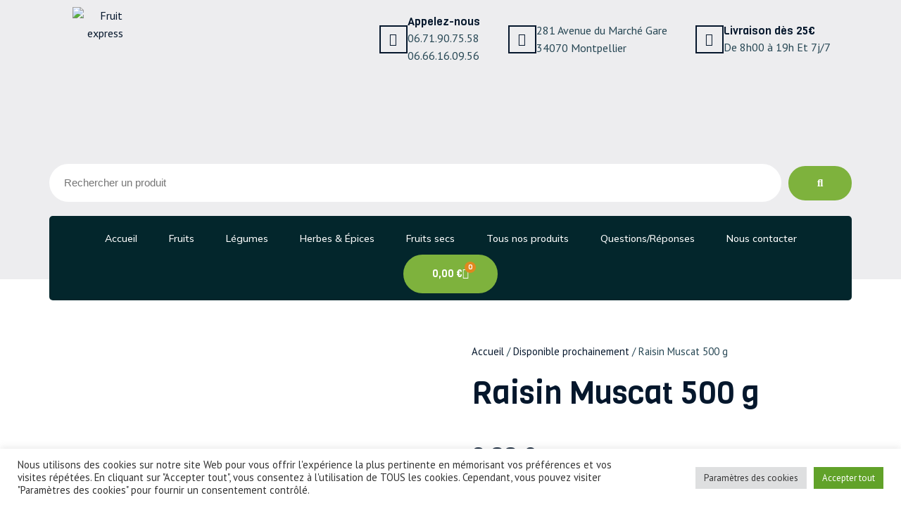

--- FILE ---
content_type: text/css
request_url: https://fruitexpress34.fr/wp-content/uploads/elementor/css/post-28896.css?ver=1768705077
body_size: 554
content:
.elementor-kit-28896{--e-global-color-primary:#05172C;--e-global-color-secondary:#77808A;--e-global-color-text:#264653;--e-global-color-accent:#7EB23D;--e-global-color-ce746ba:#6F8819;--e-global-color-9e0e31f:#F4911E;--e-global-color-7eba97a:#F4F5F5;--e-global-color-e17a9be:#FEC740;--e-global-color-c947a4a:#FC4B4E;--e-global-color-4e0cefb:#FCFCFC;--e-global-color-5ab6394:#B7BDC4;--e-global-color-4a7c0ee:#B7BDC4;--e-global-color-34295f8:#EBEBEB;--e-global-typography-primary-font-family:"Viga";--e-global-typography-primary-font-weight:500;--e-global-typography-primary-line-height:1.4em;--e-global-typography-secondary-font-family:"Viga";--e-global-typography-secondary-font-weight:500;--e-global-typography-secondary-line-height:1em;--e-global-typography-text-font-family:"PT Sans";--e-global-typography-text-font-size:16px;--e-global-typography-text-font-weight:500;--e-global-typography-text-line-height:1.6em;--e-global-typography-accent-font-family:"Viga";--e-global-typography-accent-font-size:14px;--e-global-typography-accent-font-weight:500;--e-global-typography-72b5319-font-family:"Viga";--e-global-typography-72b5319-font-size:26px;--e-global-typography-e0c2e64-font-family:"PT Sans";--e-global-typography-e0c2e64-font-size:18px;--e-global-typography-e0c2e64-line-height:1.6em;--e-global-typography-13f65de-font-family:"Viga";--e-global-typography-13f65de-font-size:48px;--e-global-typography-13f65de-font-weight:500;--e-global-typography-13f65de-line-height:1.3em;background-color:var( --e-global-color-7eba97a );color:var( --e-global-color-text );font-family:var( --e-global-typography-text-font-family ), Sans-serif;font-size:var( --e-global-typography-text-font-size );font-weight:var( --e-global-typography-text-font-weight );line-height:var( --e-global-typography-text-line-height );}.elementor-kit-28896 button,.elementor-kit-28896 input[type="button"],.elementor-kit-28896 input[type="submit"],.elementor-kit-28896 .elementor-button{background-color:#7EB23D;font-family:var( --e-global-typography-primary-font-family ), Sans-serif;font-weight:var( --e-global-typography-primary-font-weight );line-height:var( --e-global-typography-primary-line-height );color:#FFFFFF;border-style:solid;border-width:1px 1px 1px 1px;border-color:#FFFFFF00;border-radius:32px 32px 32px 32px;padding:16px 40px 16px 40px;}.elementor-kit-28896 button:hover,.elementor-kit-28896 button:focus,.elementor-kit-28896 input[type="button"]:hover,.elementor-kit-28896 input[type="button"]:focus,.elementor-kit-28896 input[type="submit"]:hover,.elementor-kit-28896 input[type="submit"]:focus,.elementor-kit-28896 .elementor-button:hover,.elementor-kit-28896 .elementor-button:focus{background-color:var( --e-global-color-text );color:#FFFFFF;border-style:solid;border-width:1px 1px 1px 1px;border-color:#7EB23D00;}.elementor-kit-28896 e-page-transition{background-color:#FFBC7D;}.elementor-kit-28896 a{color:var( --e-global-color-primary );}.elementor-kit-28896 a:hover{color:var( --e-global-color-accent );}.elementor-kit-28896 h1{color:#05172C;font-family:"Viga", Sans-serif;font-size:52px;font-weight:500;line-height:1.4em;}.elementor-kit-28896 h2{color:var( --e-global-color-primary );font-family:"Viga", Sans-serif;font-size:34px;font-weight:500;line-height:1.4em;}.elementor-kit-28896 h3{color:var( --e-global-color-primary );font-family:"Viga", Sans-serif;font-size:28px;font-weight:500;line-height:1.4em;}.elementor-kit-28896 h4{color:var( --e-global-color-primary );font-family:"Viga", Sans-serif;font-size:24px;font-weight:500;line-height:1.4em;}.elementor-kit-28896 h5{color:var( --e-global-color-primary );font-family:"Viga", Sans-serif;font-size:22px;font-weight:500;line-height:1.4em;}.elementor-kit-28896 h6{color:var( --e-global-color-primary );font-family:"Viga", Sans-serif;font-weight:500;line-height:1.4em;}.elementor-kit-28896 img{border-radius:12px 12px 12px 12px;}.elementor-kit-28896 label{color:var( --e-global-color-5ab6394 );}.elementor-kit-28896 input:not([type="button"]):not([type="submit"]),.elementor-kit-28896 textarea,.elementor-kit-28896 .elementor-field-textual{color:var( --e-global-color-text );background-color:#FFFFFF;border-style:solid;border-width:1px 1px 1px 1px;border-color:#D2D2D200;border-radius:32px 32px 32px 32px;transition:0ms;padding:14px 20px 14px 20px;}.elementor-kit-28896 input:focus:not([type="button"]):not([type="submit"]),.elementor-kit-28896 textarea:focus,.elementor-kit-28896 .elementor-field-textual:focus{color:#264653;background-color:#FFFFFF;border-style:solid;border-width:1px 1px 1px 1px;border-color:#B7BDC426;border-radius:24px 24px 24px 24px;}.elementor-section.elementor-section-boxed > .elementor-container{max-width:1140px;}.e-con{--container-max-width:1140px;}.elementor-widget:not(:last-child){margin-block-end:20px;}.elementor-element{--widgets-spacing:20px 20px;--widgets-spacing-row:20px;--widgets-spacing-column:20px;}{}h1.entry-title{display:var(--page-title-display);}@media(max-width:1024px){.elementor-kit-28896{font-size:var( --e-global-typography-text-font-size );line-height:var( --e-global-typography-text-line-height );}.elementor-kit-28896 button,.elementor-kit-28896 input[type="button"],.elementor-kit-28896 input[type="submit"],.elementor-kit-28896 .elementor-button{line-height:var( --e-global-typography-primary-line-height );}.elementor-section.elementor-section-boxed > .elementor-container{max-width:1024px;}.e-con{--container-max-width:1024px;}}@media(max-width:767px){.elementor-kit-28896{font-size:var( --e-global-typography-text-font-size );line-height:var( --e-global-typography-text-line-height );}.elementor-kit-28896 button,.elementor-kit-28896 input[type="button"],.elementor-kit-28896 input[type="submit"],.elementor-kit-28896 .elementor-button{line-height:var( --e-global-typography-primary-line-height );}.elementor-section.elementor-section-boxed > .elementor-container{max-width:767px;}.e-con{--container-max-width:767px;}}

--- FILE ---
content_type: text/css
request_url: https://fruitexpress34.fr/wp-content/uploads/elementor/css/post-30570.css?ver=1768705077
body_size: 2296
content:
.elementor-30570 .elementor-element.elementor-element-e4a55c1 .elementor-repeater-item-57f30c3.jet-parallax-section__layout .jet-parallax-section__image{background-size:auto;}.elementor-30570 .elementor-element.elementor-element-5cce4fd > .elementor-element-populated{padding:0px 0px 0px 0px;}.elementor-30570 .elementor-element.elementor-element-3140d9e .elementor-repeater-item-e1f8ee6.jet-parallax-section__layout .jet-parallax-section__image{background-size:auto;}.elementor-widget-image .widget-image-caption{color:var( --e-global-color-text );font-family:var( --e-global-typography-text-font-family ), Sans-serif;font-size:var( --e-global-typography-text-font-size );font-weight:var( --e-global-typography-text-font-weight );line-height:var( --e-global-typography-text-line-height );}.elementor-30570 .elementor-element.elementor-element-0d8e32c img{width:90%;}.elementor-bc-flex-widget .elementor-30570 .elementor-element.elementor-element-7195cfe.elementor-column .elementor-widget-wrap{align-items:center;}.elementor-30570 .elementor-element.elementor-element-7195cfe.elementor-column.elementor-element[data-element_type="column"] > .elementor-widget-wrap.elementor-element-populated{align-content:center;align-items:center;}.elementor-30570 .elementor-element.elementor-element-7195cfe.elementor-column > .elementor-widget-wrap{justify-content:flex-end;}.elementor-widget-icon-box.elementor-view-stacked .elementor-icon{background-color:var( --e-global-color-primary );}.elementor-widget-icon-box.elementor-view-framed .elementor-icon, .elementor-widget-icon-box.elementor-view-default .elementor-icon{fill:var( --e-global-color-primary );color:var( --e-global-color-primary );border-color:var( --e-global-color-primary );}.elementor-widget-icon-box .elementor-icon-box-title, .elementor-widget-icon-box .elementor-icon-box-title a{font-family:var( --e-global-typography-primary-font-family ), Sans-serif;font-weight:var( --e-global-typography-primary-font-weight );line-height:var( --e-global-typography-primary-line-height );}.elementor-widget-icon-box .elementor-icon-box-title{color:var( --e-global-color-primary );}.elementor-widget-icon-box:has(:hover) .elementor-icon-box-title,
					 .elementor-widget-icon-box:has(:focus) .elementor-icon-box-title{color:var( --e-global-color-primary );}.elementor-widget-icon-box .elementor-icon-box-description{font-family:var( --e-global-typography-text-font-family ), Sans-serif;font-size:var( --e-global-typography-text-font-size );font-weight:var( --e-global-typography-text-font-weight );line-height:var( --e-global-typography-text-line-height );color:var( --e-global-color-text );}.elementor-30570 .elementor-element.elementor-element-d3c3ff3{width:auto;max-width:auto;--icon-box-icon-margin:15px;}.elementor-30570 .elementor-element.elementor-element-d3c3ff3 > .elementor-widget-container{margin:10px 20px 10px 20px;}.elementor-30570 .elementor-element.elementor-element-d3c3ff3 .elementor-icon-box-wrapper{align-items:center;}.elementor-30570 .elementor-element.elementor-element-d3c3ff3 .elementor-icon{font-size:18px;border-width:2px 2px 2px 2px;}.elementor-30570 .elementor-element.elementor-element-d3c3ff3 .elementor-icon-box-title, .elementor-30570 .elementor-element.elementor-element-d3c3ff3 .elementor-icon-box-title a{font-family:"Viga", Sans-serif;font-size:16px;font-weight:500;line-height:1.4em;}.elementor-30570 .elementor-element.elementor-element-d3c3ff3 .elementor-icon-box-description{font-family:"PT Sans", Sans-serif;font-size:16px;font-weight:500;line-height:1.6em;}.elementor-30570 .elementor-element.elementor-element-0b78ae3{width:auto;max-width:auto;--icon-box-icon-margin:15px;}.elementor-30570 .elementor-element.elementor-element-0b78ae3 > .elementor-widget-container{margin:10px 20px 10px 20px;}.elementor-30570 .elementor-element.elementor-element-0b78ae3 .elementor-icon-box-wrapper{align-items:center;}.elementor-30570 .elementor-element.elementor-element-0b78ae3 .elementor-icon{font-size:18px;border-width:2px 2px 2px 2px;}.elementor-30570 .elementor-element.elementor-element-0b78ae3 .elementor-icon-box-title, .elementor-30570 .elementor-element.elementor-element-0b78ae3 .elementor-icon-box-title a{font-family:"Viga", Sans-serif;font-size:16px;font-weight:500;line-height:1.4em;}.elementor-30570 .elementor-element.elementor-element-0b78ae3 .elementor-icon-box-description{font-family:"PT Sans", Sans-serif;font-size:16px;font-weight:500;line-height:1.6em;}.elementor-30570 .elementor-element.elementor-element-f1f9699{width:auto;max-width:auto;--icon-box-icon-margin:15px;}.elementor-30570 .elementor-element.elementor-element-f1f9699 > .elementor-widget-container{margin:10px 20px 10px 20px;}.elementor-30570 .elementor-element.elementor-element-f1f9699 .elementor-icon-box-wrapper{align-items:center;}.elementor-30570 .elementor-element.elementor-element-f1f9699 .elementor-icon{font-size:18px;border-width:2px 2px 2px 2px;}.elementor-30570 .elementor-element.elementor-element-f1f9699 .elementor-icon-box-title, .elementor-30570 .elementor-element.elementor-element-f1f9699 .elementor-icon-box-title a{font-family:"Viga", Sans-serif;font-size:16px;font-weight:500;line-height:1.4em;}.elementor-30570 .elementor-element.elementor-element-f1f9699 .elementor-icon-box-description{font-family:"PT Sans", Sans-serif;font-size:16px;font-weight:500;line-height:1.6em;}.elementor-30570 .elementor-element.elementor-element-3140d9e{margin-top:0px;margin-bottom:0px;padding:0px 0px 0px 0px;}.elementor-widget-text-editor{font-family:var( --e-global-typography-text-font-family ), Sans-serif;font-size:var( --e-global-typography-text-font-size );font-weight:var( --e-global-typography-text-font-weight );line-height:var( --e-global-typography-text-line-height );color:var( --e-global-color-text );}.elementor-widget-text-editor.elementor-drop-cap-view-stacked .elementor-drop-cap{background-color:var( --e-global-color-primary );}.elementor-widget-text-editor.elementor-drop-cap-view-framed .elementor-drop-cap, .elementor-widget-text-editor.elementor-drop-cap-view-default .elementor-drop-cap{color:var( --e-global-color-primary );border-color:var( --e-global-color-primary );}.elementor-30570 .elementor-element.elementor-element-9fc5160 > .elementor-widget-container{margin:17px 0px 0px 0px;padding:0px 0px 0px 30px;}.elementor-30570 .elementor-element.elementor-element-9fc5160{font-family:"PT Sans", Sans-serif;font-size:18px;font-weight:500;line-height:1.6em;color:#E93D0C;}.elementor-30570 .elementor-element.elementor-element-107f9b9 .elementor-repeater-item-8b26b42.jet-parallax-section__layout .jet-parallax-section__image{background-size:auto;}.elementor-bc-flex-widget .elementor-30570 .elementor-element.elementor-element-a686903.elementor-column .elementor-widget-wrap{align-items:center;}.elementor-30570 .elementor-element.elementor-element-a686903.elementor-column.elementor-element[data-element_type="column"] > .elementor-widget-wrap.elementor-element-populated{align-content:center;align-items:center;}.elementor-30570 .elementor-element.elementor-element-a686903.elementor-column > .elementor-widget-wrap{justify-content:center;}.elementor-30570 .elementor-element.elementor-element-a686903 > .elementor-element-populated{padding:0px 0px 0px 0px;}.elementor-widget-nav-menu .elementor-nav-menu .elementor-item{font-family:var( --e-global-typography-primary-font-family ), Sans-serif;font-weight:var( --e-global-typography-primary-font-weight );line-height:var( --e-global-typography-primary-line-height );}.elementor-widget-nav-menu .elementor-nav-menu--main .elementor-item{color:var( --e-global-color-text );fill:var( --e-global-color-text );}.elementor-widget-nav-menu .elementor-nav-menu--main .elementor-item:hover,
					.elementor-widget-nav-menu .elementor-nav-menu--main .elementor-item.elementor-item-active,
					.elementor-widget-nav-menu .elementor-nav-menu--main .elementor-item.highlighted,
					.elementor-widget-nav-menu .elementor-nav-menu--main .elementor-item:focus{color:var( --e-global-color-accent );fill:var( --e-global-color-accent );}.elementor-widget-nav-menu .elementor-nav-menu--main:not(.e--pointer-framed) .elementor-item:before,
					.elementor-widget-nav-menu .elementor-nav-menu--main:not(.e--pointer-framed) .elementor-item:after{background-color:var( --e-global-color-accent );}.elementor-widget-nav-menu .e--pointer-framed .elementor-item:before,
					.elementor-widget-nav-menu .e--pointer-framed .elementor-item:after{border-color:var( --e-global-color-accent );}.elementor-widget-nav-menu{--e-nav-menu-divider-color:var( --e-global-color-text );}.elementor-widget-nav-menu .elementor-nav-menu--dropdown .elementor-item, .elementor-widget-nav-menu .elementor-nav-menu--dropdown  .elementor-sub-item{font-family:var( --e-global-typography-accent-font-family ), Sans-serif;font-size:var( --e-global-typography-accent-font-size );font-weight:var( --e-global-typography-accent-font-weight );}.elementor-30570 .elementor-element.elementor-element-9d17c5a{width:auto;max-width:auto;--e-nav-menu-horizontal-menu-item-margin:calc( 15px / 2 );}.elementor-30570 .elementor-element.elementor-element-9d17c5a > .elementor-widget-container{margin:0px 0px 0px 0px;padding:0px 0px 0px 0px;}.elementor-30570 .elementor-element.elementor-element-9d17c5a .elementor-menu-toggle{margin-left:auto;background-color:rgba(0,0,0,0);}.elementor-30570 .elementor-element.elementor-element-9d17c5a .elementor-nav-menu .elementor-item{font-family:"Mulish", Sans-serif;font-size:14px;font-weight:500;}.elementor-30570 .elementor-element.elementor-element-9d17c5a .elementor-nav-menu--main .elementor-item{color:#FFFFFF;fill:#FFFFFF;padding-left:15px;padding-right:15px;}.elementor-30570 .elementor-element.elementor-element-9d17c5a .elementor-nav-menu--main .elementor-item:hover,
					.elementor-30570 .elementor-element.elementor-element-9d17c5a .elementor-nav-menu--main .elementor-item.elementor-item-active,
					.elementor-30570 .elementor-element.elementor-element-9d17c5a .elementor-nav-menu--main .elementor-item.highlighted,
					.elementor-30570 .elementor-element.elementor-element-9d17c5a .elementor-nav-menu--main .elementor-item:focus{color:var( --e-global-color-ce746ba );fill:var( --e-global-color-ce746ba );}.elementor-30570 .elementor-element.elementor-element-9d17c5a .elementor-nav-menu--main:not(.elementor-nav-menu--layout-horizontal) .elementor-nav-menu > li:not(:last-child){margin-bottom:15px;}.elementor-30570 .elementor-element.elementor-element-9d17c5a .elementor-nav-menu--dropdown a:hover,
					.elementor-30570 .elementor-element.elementor-element-9d17c5a .elementor-nav-menu--dropdown a:focus,
					.elementor-30570 .elementor-element.elementor-element-9d17c5a .elementor-nav-menu--dropdown a.elementor-item-active,
					.elementor-30570 .elementor-element.elementor-element-9d17c5a .elementor-nav-menu--dropdown a.highlighted{background-color:#6F8819;}.elementor-30570 .elementor-element.elementor-element-9d17c5a div.elementor-menu-toggle{color:#FFFFFF;}.elementor-30570 .elementor-element.elementor-element-9d17c5a div.elementor-menu-toggle svg{fill:#FFFFFF;}.elementor-widget-woocommerce-menu-cart .elementor-menu-cart__toggle .elementor-button{font-family:var( --e-global-typography-primary-font-family ), Sans-serif;font-weight:var( --e-global-typography-primary-font-weight );line-height:var( --e-global-typography-primary-line-height );}.elementor-widget-woocommerce-menu-cart .elementor-menu-cart__product-name a{font-family:var( --e-global-typography-primary-font-family ), Sans-serif;font-weight:var( --e-global-typography-primary-font-weight );line-height:var( --e-global-typography-primary-line-height );}.elementor-widget-woocommerce-menu-cart .elementor-menu-cart__product-price{font-family:var( --e-global-typography-primary-font-family ), Sans-serif;font-weight:var( --e-global-typography-primary-font-weight );line-height:var( --e-global-typography-primary-line-height );}.elementor-widget-woocommerce-menu-cart .elementor-menu-cart__footer-buttons .elementor-button{font-family:var( --e-global-typography-primary-font-family ), Sans-serif;font-weight:var( --e-global-typography-primary-font-weight );line-height:var( --e-global-typography-primary-line-height );}.elementor-widget-woocommerce-menu-cart .elementor-menu-cart__footer-buttons a.elementor-button--view-cart{font-family:var( --e-global-typography-primary-font-family ), Sans-serif;font-weight:var( --e-global-typography-primary-font-weight );line-height:var( --e-global-typography-primary-line-height );}.elementor-widget-woocommerce-menu-cart .elementor-menu-cart__footer-buttons a.elementor-button--checkout{font-family:var( --e-global-typography-primary-font-family ), Sans-serif;font-weight:var( --e-global-typography-primary-font-weight );line-height:var( --e-global-typography-primary-line-height );}.elementor-widget-woocommerce-menu-cart .woocommerce-mini-cart__empty-message{font-family:var( --e-global-typography-primary-font-family ), Sans-serif;font-weight:var( --e-global-typography-primary-font-weight );line-height:var( --e-global-typography-primary-line-height );}.elementor-30570 .elementor-element.elementor-element-eeb7391{width:auto;max-width:auto;--divider-style:solid;--subtotal-divider-style:solid;--elementor-remove-from-cart-button:none;--remove-from-cart-button:block;--toggle-button-text-color:#FFFFFF;--toggle-button-icon-color:#FFFFFF;--toggle-button-hover-text-color:#FFFFFF;--toggle-button-icon-hover-color:#FFFFFF;--toggle-button-border-width:0px;--toggle-icon-padding:0px 0px 0px 0px;--items-indicator-background-color:#E0881F;--cart-border-style:none;--cart-close-button-color:#6F8819;--remove-item-button-color:#6F8819;--menu-cart-subtotal-color:#6F8819;--product-price-color:#332E2E;--divider-color:#6F8819;--subtotal-divider-color:#6F8819;--cart-footer-layout:1fr 1fr;--products-max-height-sidecart:calc(100vh - 240px);--products-max-height-minicart:calc(100vh - 385px);--view-cart-button-background-color:#6F8819;--view-cart-button-hover-background-color:#E0881F;--checkout-button-background-color:#E0881F;--checkout-button-hover-background-color:#6F8819;}.elementor-30570 .elementor-element.elementor-element-eeb7391 > .elementor-widget-container{margin:0px 10px 0px 10px;}.elementor-30570 .elementor-element.elementor-element-eeb7391 .elementor-menu-cart__toggle .elementor-button{font-family:"Viga", Sans-serif;font-weight:500;line-height:1.4em;}body:not(.rtl) .elementor-30570 .elementor-element.elementor-element-eeb7391 .elementor-menu-cart__toggle .elementor-button-icon .elementor-button-icon-qty[data-counter]{right:-10px;top:-10px;}body.rtl .elementor-30570 .elementor-element.elementor-element-eeb7391 .elementor-menu-cart__toggle .elementor-button-icon .elementor-button-icon-qty[data-counter]{right:10px;top:-10px;left:auto;}.elementor-30570 .elementor-element.elementor-element-eeb7391 .widget_shopping_cart_content{--subtotal-divider-left-width:0;--subtotal-divider-right-width:0;}.elementor-30570 .elementor-element.elementor-element-eeb7391 .elementor-menu-cart__product-name a{font-family:"Barlow Condensed", Sans-serif;font-size:20px;font-weight:600;color:#2C2828;}.elementor-30570 .elementor-element.elementor-element-eeb7391 .elementor-menu-cart__product-price{font-family:"Barlow Condensed", Sans-serif;font-size:16px;font-weight:600;}.elementor-30570 .elementor-element.elementor-element-107f9b9:not(.elementor-motion-effects-element-type-background), .elementor-30570 .elementor-element.elementor-element-107f9b9 > .elementor-motion-effects-container > .elementor-motion-effects-layer{background-color:#03262C;}.elementor-30570 .elementor-element.elementor-element-107f9b9, .elementor-30570 .elementor-element.elementor-element-107f9b9 > .elementor-background-overlay{border-radius:5px 5px 5px 5px;}.elementor-30570 .elementor-element.elementor-element-107f9b9{transition:background 0.3s, border 0.3s, border-radius 0.3s, box-shadow 0.3s;margin-top:0px;margin-bottom:-30px;padding:10px 0px 10px 0px;z-index:4;}.elementor-30570 .elementor-element.elementor-element-107f9b9 > .elementor-background-overlay{transition:background 0.3s, border-radius 0.3s, opacity 0.3s;}.elementor-30570 .elementor-element.elementor-element-c68f2a8 .elementor-repeater-item-8b26b42.jet-parallax-section__layout .jet-parallax-section__image{background-size:auto;}.elementor-widget-icon-list .elementor-icon-list-item:not(:last-child):after{border-color:var( --e-global-color-text );}.elementor-widget-icon-list .elementor-icon-list-icon i{color:var( --e-global-color-primary );}.elementor-widget-icon-list .elementor-icon-list-icon svg{fill:var( --e-global-color-primary );}.elementor-widget-icon-list .elementor-icon-list-item > .elementor-icon-list-text, .elementor-widget-icon-list .elementor-icon-list-item > a{font-family:var( --e-global-typography-text-font-family ), Sans-serif;font-size:var( --e-global-typography-text-font-size );font-weight:var( --e-global-typography-text-font-weight );line-height:var( --e-global-typography-text-line-height );}.elementor-widget-icon-list .elementor-icon-list-text{color:var( --e-global-color-secondary );}.elementor-30570 .elementor-element.elementor-element-881a34d .elementor-icon-list-icon i{color:#FFFFFF;transition:color 0.3s;}.elementor-30570 .elementor-element.elementor-element-881a34d .elementor-icon-list-icon svg{fill:#FFFFFF;transition:fill 0.3s;}.elementor-30570 .elementor-element.elementor-element-881a34d{--e-icon-list-icon-size:14px;--icon-vertical-offset:0px;}.elementor-30570 .elementor-element.elementor-element-881a34d .elementor-icon-list-item > .elementor-icon-list-text, .elementor-30570 .elementor-element.elementor-element-881a34d .elementor-icon-list-item > a{font-family:"PT Sans", Sans-serif;font-size:16px;font-weight:500;line-height:1.6em;}.elementor-30570 .elementor-element.elementor-element-881a34d .elementor-icon-list-text{color:#FFFFFF;transition:color 0.3s;}.elementor-bc-flex-widget .elementor-30570 .elementor-element.elementor-element-3fee780.elementor-column .elementor-widget-wrap{align-items:center;}.elementor-30570 .elementor-element.elementor-element-3fee780.elementor-column.elementor-element[data-element_type="column"] > .elementor-widget-wrap.elementor-element-populated{align-content:center;align-items:center;}.elementor-30570 .elementor-element.elementor-element-3fee780.elementor-column > .elementor-widget-wrap{justify-content:center;}.elementor-30570 .elementor-element.elementor-element-3fee780 > .elementor-element-populated{padding:0px 0px 0px 0px;}.elementor-30570 .elementor-element.elementor-element-2538f3b{width:auto;max-width:auto;}.elementor-30570 .elementor-element.elementor-element-2538f3b > .elementor-widget-container{margin:0px 0px 0px 0px;padding:0px 0px 0px 0px;}.elementor-30570 .elementor-element.elementor-element-2538f3b .elementor-menu-toggle{margin-left:auto;background-color:rgba(0,0,0,0);}.elementor-30570 .elementor-element.elementor-element-2538f3b .elementor-nav-menu .elementor-item{font-family:"Mulish", Sans-serif;font-size:14px;font-weight:500;}.elementor-30570 .elementor-element.elementor-element-2538f3b .elementor-nav-menu--main .elementor-item{color:#FFFFFF;fill:#FFFFFF;padding-left:15px;padding-right:15px;}.elementor-30570 .elementor-element.elementor-element-2538f3b .elementor-nav-menu--main .elementor-item:hover,
					.elementor-30570 .elementor-element.elementor-element-2538f3b .elementor-nav-menu--main .elementor-item.elementor-item-active,
					.elementor-30570 .elementor-element.elementor-element-2538f3b .elementor-nav-menu--main .elementor-item.highlighted,
					.elementor-30570 .elementor-element.elementor-element-2538f3b .elementor-nav-menu--main .elementor-item:focus{color:var( --e-global-color-ce746ba );fill:var( --e-global-color-ce746ba );}.elementor-30570 .elementor-element.elementor-element-2538f3b .elementor-nav-menu--dropdown a:hover,
					.elementor-30570 .elementor-element.elementor-element-2538f3b .elementor-nav-menu--dropdown a:focus,
					.elementor-30570 .elementor-element.elementor-element-2538f3b .elementor-nav-menu--dropdown a.elementor-item-active,
					.elementor-30570 .elementor-element.elementor-element-2538f3b .elementor-nav-menu--dropdown a.highlighted{background-color:#6F8819;}.elementor-30570 .elementor-element.elementor-element-2538f3b div.elementor-menu-toggle{color:#FFFFFF;}.elementor-30570 .elementor-element.elementor-element-2538f3b div.elementor-menu-toggle svg{fill:#FFFFFF;}.elementor-30570 .elementor-element.elementor-element-297e9c6{width:auto;max-width:auto;--divider-style:solid;--subtotal-divider-style:solid;--elementor-remove-from-cart-button:none;--remove-from-cart-button:block;--toggle-button-text-color:#FFFFFF;--toggle-button-icon-color:#FFFFFF;--toggle-button-hover-text-color:#FFFFFF;--toggle-button-icon-hover-color:#FFFFFF;--toggle-button-border-width:0px;--toggle-icon-padding:0px 0px 0px 0px;--items-indicator-background-color:#E0881F;--cart-border-style:none;--cart-close-button-color:#6F8819;--remove-item-button-color:#6F8819;--menu-cart-subtotal-color:#6F8819;--product-price-color:#332E2E;--divider-color:#6F8819;--subtotal-divider-color:#6F8819;--cart-footer-layout:1fr 1fr;--products-max-height-sidecart:calc(100vh - 240px);--products-max-height-minicart:calc(100vh - 385px);--view-cart-button-background-color:#6F8819;--view-cart-button-hover-background-color:#E0881F;--checkout-button-background-color:#E0881F;--checkout-button-hover-background-color:#6F8819;}.elementor-30570 .elementor-element.elementor-element-297e9c6 > .elementor-widget-container{margin:0px 10px 0px 10px;}.elementor-30570 .elementor-element.elementor-element-297e9c6 .elementor-menu-cart__toggle .elementor-button{font-family:"Viga", Sans-serif;font-weight:500;line-height:1.4em;}body:not(.rtl) .elementor-30570 .elementor-element.elementor-element-297e9c6 .elementor-menu-cart__toggle .elementor-button-icon .elementor-button-icon-qty[data-counter]{right:-10px;top:-10px;}body.rtl .elementor-30570 .elementor-element.elementor-element-297e9c6 .elementor-menu-cart__toggle .elementor-button-icon .elementor-button-icon-qty[data-counter]{right:10px;top:-10px;left:auto;}.elementor-30570 .elementor-element.elementor-element-297e9c6 .widget_shopping_cart_content{--subtotal-divider-left-width:0;--subtotal-divider-right-width:0;}.elementor-30570 .elementor-element.elementor-element-297e9c6 .elementor-menu-cart__product-name a{font-family:"Barlow Condensed", Sans-serif;font-size:20px;font-weight:600;color:#2C2828;}.elementor-30570 .elementor-element.elementor-element-297e9c6 .elementor-menu-cart__product-price{font-family:"Barlow Condensed", Sans-serif;font-size:16px;font-weight:600;}.elementor-30570 .elementor-element.elementor-element-c68f2a8:not(.elementor-motion-effects-element-type-background), .elementor-30570 .elementor-element.elementor-element-c68f2a8 > .elementor-motion-effects-container > .elementor-motion-effects-layer{background-color:#03262C;}.elementor-30570 .elementor-element.elementor-element-c68f2a8, .elementor-30570 .elementor-element.elementor-element-c68f2a8 > .elementor-background-overlay{border-radius:5px 5px 5px 5px;}.elementor-30570 .elementor-element.elementor-element-c68f2a8{transition:background 0.3s, border 0.3s, border-radius 0.3s, box-shadow 0.3s;margin-top:0px;margin-bottom:-30px;padding:10px 0px 10px 0px;z-index:4;}.elementor-30570 .elementor-element.elementor-element-c68f2a8 > .elementor-background-overlay{transition:background 0.3s, border-radius 0.3s, opacity 0.3s;}.elementor-30570 .elementor-element.elementor-element-e4a55c1:not(.elementor-motion-effects-element-type-background), .elementor-30570 .elementor-element.elementor-element-e4a55c1 > .elementor-motion-effects-container > .elementor-motion-effects-layer{background-color:#EDEDEF;}.elementor-30570 .elementor-element.elementor-element-e4a55c1{transition:background 0.3s, border 0.3s, border-radius 0.3s, box-shadow 0.3s;margin-top:0px;margin-bottom:0px;}.elementor-30570 .elementor-element.elementor-element-e4a55c1 > .elementor-background-overlay{transition:background 0.3s, border-radius 0.3s, opacity 0.3s;}.elementor-theme-builder-content-area{height:400px;}.elementor-location-header:before, .elementor-location-footer:before{content:"";display:table;clear:both;}@media(min-width:768px){.elementor-30570 .elementor-element.elementor-element-6772ad6{width:14%;}.elementor-30570 .elementor-element.elementor-element-7195cfe{width:86%;}}@media(max-width:1024px) and (min-width:768px){.elementor-30570 .elementor-element.elementor-element-6772ad6{width:15%;}.elementor-30570 .elementor-element.elementor-element-7195cfe{width:85%;}.elementor-30570 .elementor-element.elementor-element-a686903{width:100%;}.elementor-30570 .elementor-element.elementor-element-3fee780{width:100%;}}@media(max-width:1024px){.elementor-widget-image .widget-image-caption{font-size:var( --e-global-typography-text-font-size );line-height:var( --e-global-typography-text-line-height );}.elementor-30570 .elementor-element.elementor-element-0d8e32c > .elementor-widget-container{margin:0px 0px 0px 0px;}.elementor-30570 .elementor-element.elementor-element-0d8e32c{text-align:left;}.elementor-30570 .elementor-element.elementor-element-0d8e32c img{width:100%;}.elementor-widget-icon-box .elementor-icon-box-title, .elementor-widget-icon-box .elementor-icon-box-title a{line-height:var( --e-global-typography-primary-line-height );}.elementor-widget-icon-box .elementor-icon-box-description{font-size:var( --e-global-typography-text-font-size );line-height:var( --e-global-typography-text-line-height );}.elementor-30570 .elementor-element.elementor-element-d3c3ff3 .elementor-icon{font-size:12px;}.elementor-30570 .elementor-element.elementor-element-d3c3ff3 .elementor-icon-box-title, .elementor-30570 .elementor-element.elementor-element-d3c3ff3 .elementor-icon-box-title a{font-size:14px;}.elementor-30570 .elementor-element.elementor-element-d3c3ff3 .elementor-icon-box-description{font-size:12px;}.elementor-30570 .elementor-element.elementor-element-0b78ae3 .elementor-icon{font-size:12px;}.elementor-30570 .elementor-element.elementor-element-0b78ae3 .elementor-icon-box-title, .elementor-30570 .elementor-element.elementor-element-0b78ae3 .elementor-icon-box-title a{font-size:14px;}.elementor-30570 .elementor-element.elementor-element-0b78ae3 .elementor-icon-box-description{font-size:12px;}.elementor-30570 .elementor-element.elementor-element-f1f9699 .elementor-icon{font-size:12px;}.elementor-30570 .elementor-element.elementor-element-f1f9699 .elementor-icon-box-title, .elementor-30570 .elementor-element.elementor-element-f1f9699 .elementor-icon-box-title a{font-size:14px;}.elementor-30570 .elementor-element.elementor-element-f1f9699 .elementor-icon-box-description{font-size:12px;}.elementor-widget-text-editor{font-size:var( --e-global-typography-text-font-size );line-height:var( --e-global-typography-text-line-height );}.elementor-widget-nav-menu .elementor-nav-menu .elementor-item{line-height:var( --e-global-typography-primary-line-height );}.elementor-widget-nav-menu .elementor-nav-menu--dropdown .elementor-item, .elementor-widget-nav-menu .elementor-nav-menu--dropdown  .elementor-sub-item{font-size:var( --e-global-typography-accent-font-size );}.elementor-30570 .elementor-element.elementor-element-9d17c5a .elementor-nav-menu .elementor-item{font-size:12px;}.elementor-30570 .elementor-element.elementor-element-9d17c5a .elementor-nav-menu--main .elementor-item{padding-left:1px;padding-right:1px;padding-top:18px;padding-bottom:18px;}.elementor-30570 .elementor-element.elementor-element-9d17c5a{--e-nav-menu-horizontal-menu-item-margin:calc( 16px / 2 );}.elementor-30570 .elementor-element.elementor-element-9d17c5a .elementor-nav-menu--main:not(.elementor-nav-menu--layout-horizontal) .elementor-nav-menu > li:not(:last-child){margin-bottom:16px;}.elementor-30570 .elementor-element.elementor-element-9d17c5a .elementor-nav-menu--main > .elementor-nav-menu > li > .elementor-nav-menu--dropdown, .elementor-30570 .elementor-element.elementor-element-9d17c5a .elementor-nav-menu__container.elementor-nav-menu--dropdown{margin-top:20px !important;}.elementor-widget-woocommerce-menu-cart .elementor-menu-cart__toggle .elementor-button{line-height:var( --e-global-typography-primary-line-height );}.elementor-widget-woocommerce-menu-cart .elementor-menu-cart__product-name a{line-height:var( --e-global-typography-primary-line-height );}.elementor-widget-woocommerce-menu-cart .elementor-menu-cart__product-price{line-height:var( --e-global-typography-primary-line-height );}.elementor-widget-woocommerce-menu-cart .elementor-menu-cart__footer-buttons .elementor-button{line-height:var( --e-global-typography-primary-line-height );}.elementor-widget-woocommerce-menu-cart .elementor-menu-cart__footer-buttons a.elementor-button--view-cart{line-height:var( --e-global-typography-primary-line-height );}.elementor-widget-woocommerce-menu-cart .elementor-menu-cart__footer-buttons a.elementor-button--checkout{line-height:var( --e-global-typography-primary-line-height );}.elementor-widget-woocommerce-menu-cart .woocommerce-mini-cart__empty-message{line-height:var( --e-global-typography-primary-line-height );}.elementor-30570 .elementor-element.elementor-element-eeb7391 .elementor-menu-cart__toggle .elementor-button{font-size:12px;}.elementor-30570 .elementor-element.elementor-element-eeb7391 .elementor-menu-cart__product-name a{font-size:13px;}.elementor-30570 .elementor-element.elementor-element-eeb7391 .elementor-menu-cart__product-price{font-size:13px;}.elementor-30570 .elementor-element.elementor-element-107f9b9{margin-top:0px;margin-bottom:0px;padding:0px 0px 5px 0px;}.elementor-widget-icon-list .elementor-icon-list-item > .elementor-icon-list-text, .elementor-widget-icon-list .elementor-icon-list-item > a{font-size:var( --e-global-typography-text-font-size );line-height:var( --e-global-typography-text-line-height );}.elementor-30570 .elementor-element.elementor-element-2538f3b .elementor-nav-menu .elementor-item{font-size:12px;}.elementor-30570 .elementor-element.elementor-element-2538f3b .elementor-nav-menu--main .elementor-item{padding-left:1px;padding-right:1px;padding-top:18px;padding-bottom:18px;}.elementor-30570 .elementor-element.elementor-element-2538f3b{--e-nav-menu-horizontal-menu-item-margin:calc( 11px / 2 );}.elementor-30570 .elementor-element.elementor-element-2538f3b .elementor-nav-menu--main:not(.elementor-nav-menu--layout-horizontal) .elementor-nav-menu > li:not(:last-child){margin-bottom:11px;}.elementor-30570 .elementor-element.elementor-element-2538f3b .elementor-nav-menu--main > .elementor-nav-menu > li > .elementor-nav-menu--dropdown, .elementor-30570 .elementor-element.elementor-element-2538f3b .elementor-nav-menu__container.elementor-nav-menu--dropdown{margin-top:20px !important;}.elementor-30570 .elementor-element.elementor-element-297e9c6 .elementor-menu-cart__toggle .elementor-button{font-size:12px;}.elementor-30570 .elementor-element.elementor-element-297e9c6 .elementor-menu-cart__product-name a{font-size:13px;}.elementor-30570 .elementor-element.elementor-element-297e9c6 .elementor-menu-cart__product-price{font-size:13px;}.elementor-30570 .elementor-element.elementor-element-c68f2a8{margin-top:0px;margin-bottom:0px;padding:0px 30px 5px 30px;}}@media(max-width:767px){.elementor-widget-image .widget-image-caption{font-size:var( --e-global-typography-text-font-size );line-height:var( --e-global-typography-text-line-height );}.elementor-30570 .elementor-element.elementor-element-0d8e32c{text-align:center;}.elementor-30570 .elementor-element.elementor-element-0d8e32c img{width:30%;}.elementor-widget-icon-box .elementor-icon-box-title, .elementor-widget-icon-box .elementor-icon-box-title a{line-height:var( --e-global-typography-primary-line-height );}.elementor-widget-icon-box .elementor-icon-box-description{font-size:var( --e-global-typography-text-font-size );line-height:var( --e-global-typography-text-line-height );}.elementor-widget-text-editor{font-size:var( --e-global-typography-text-font-size );line-height:var( --e-global-typography-text-line-height );}.elementor-30570 .elementor-element.elementor-element-a686903{width:100%;}.elementor-widget-nav-menu .elementor-nav-menu .elementor-item{line-height:var( --e-global-typography-primary-line-height );}.elementor-widget-nav-menu .elementor-nav-menu--dropdown .elementor-item, .elementor-widget-nav-menu .elementor-nav-menu--dropdown  .elementor-sub-item{font-size:var( --e-global-typography-accent-font-size );}.elementor-30570 .elementor-element.elementor-element-9d17c5a .elementor-nav-menu--main > .elementor-nav-menu > li > .elementor-nav-menu--dropdown, .elementor-30570 .elementor-element.elementor-element-9d17c5a .elementor-nav-menu__container.elementor-nav-menu--dropdown{margin-top:20px !important;}.elementor-widget-woocommerce-menu-cart .elementor-menu-cart__toggle .elementor-button{line-height:var( --e-global-typography-primary-line-height );}.elementor-widget-woocommerce-menu-cart .elementor-menu-cart__product-name a{line-height:var( --e-global-typography-primary-line-height );}.elementor-widget-woocommerce-menu-cart .elementor-menu-cart__product-price{line-height:var( --e-global-typography-primary-line-height );}.elementor-widget-woocommerce-menu-cart .elementor-menu-cart__footer-buttons .elementor-button{line-height:var( --e-global-typography-primary-line-height );}.elementor-widget-woocommerce-menu-cart .elementor-menu-cart__footer-buttons a.elementor-button--view-cart{line-height:var( --e-global-typography-primary-line-height );}.elementor-widget-woocommerce-menu-cart .elementor-menu-cart__footer-buttons a.elementor-button--checkout{line-height:var( --e-global-typography-primary-line-height );}.elementor-widget-woocommerce-menu-cart .woocommerce-mini-cart__empty-message{line-height:var( --e-global-typography-primary-line-height );}.elementor-30570 .elementor-element.elementor-element-107f9b9{margin-top:0px;margin-bottom:0px;padding:0px 10px 0px 10px;}.elementor-30570 .elementor-element.elementor-element-7a6780e{width:60%;}.elementor-widget-icon-list .elementor-icon-list-item > .elementor-icon-list-text, .elementor-widget-icon-list .elementor-icon-list-item > a{font-size:var( --e-global-typography-text-font-size );line-height:var( --e-global-typography-text-line-height );}.elementor-30570 .elementor-element.elementor-element-881a34d .elementor-icon-list-item > .elementor-icon-list-text, .elementor-30570 .elementor-element.elementor-element-881a34d .elementor-icon-list-item > a{font-size:14px;}.elementor-30570 .elementor-element.elementor-element-3fee780{width:40%;}.elementor-30570 .elementor-element.elementor-element-2538f3b .elementor-nav-menu--main > .elementor-nav-menu > li > .elementor-nav-menu--dropdown, .elementor-30570 .elementor-element.elementor-element-2538f3b .elementor-nav-menu__container.elementor-nav-menu--dropdown{margin-top:5px !important;}.elementor-30570 .elementor-element.elementor-element-c68f2a8{margin-top:0px;margin-bottom:0px;padding:0px 10px 0px 10px;}}

--- FILE ---
content_type: text/css
request_url: https://fruitexpress34.fr/wp-content/uploads/elementor/css/post-28946.css?ver=1768705077
body_size: 1830
content:
.elementor-28946 .elementor-element.elementor-element-cf3aba6 .elementor-repeater-item-81be253.jet-parallax-section__layout .jet-parallax-section__image{background-size:auto;}.elementor-widget-gallery .elementor-gallery-item__title{font-family:var( --e-global-typography-primary-font-family ), Sans-serif;font-weight:var( --e-global-typography-primary-font-weight );line-height:var( --e-global-typography-primary-line-height );}.elementor-widget-gallery .elementor-gallery-item__description{font-family:var( --e-global-typography-text-font-family ), Sans-serif;font-size:var( --e-global-typography-text-font-size );font-weight:var( --e-global-typography-text-font-weight );line-height:var( --e-global-typography-text-line-height );}.elementor-widget-gallery{--galleries-title-color-normal:var( --e-global-color-primary );--galleries-title-color-hover:var( --e-global-color-secondary );--galleries-pointer-bg-color-hover:var( --e-global-color-accent );--gallery-title-color-active:var( --e-global-color-secondary );--galleries-pointer-bg-color-active:var( --e-global-color-accent );}.elementor-widget-gallery .elementor-gallery-title{font-family:var( --e-global-typography-primary-font-family ), Sans-serif;font-weight:var( --e-global-typography-primary-font-weight );line-height:var( --e-global-typography-primary-line-height );}.elementor-28946 .elementor-element.elementor-element-06ed8de .e-gallery-item:hover .elementor-gallery-item__overlay, .elementor-28946 .elementor-element.elementor-element-06ed8de .e-gallery-item:focus .elementor-gallery-item__overlay{background-color:rgba(0,0,0,0.5);}.elementor-28946 .elementor-element.elementor-element-06ed8de{--image-transition-duration:800ms;--overlay-transition-duration:800ms;--content-text-align:center;--content-padding:20px;--content-transition-duration:800ms;--content-transition-delay:800ms;}.elementor-28946 .elementor-element.elementor-element-3151c1ec .elementor-repeater-item-b565b52.jet-parallax-section__layout .jet-parallax-section__image{background-size:auto;}.elementor-28946 .elementor-element.elementor-element-3d10e278 > .elementor-element-populated{padding:0px 0px 0px 0px;}.elementor-28946 .elementor-element.elementor-element-406832cd .elementor-repeater-item-3aa680f.jet-parallax-section__layout .jet-parallax-section__image{background-size:auto;}.elementor-bc-flex-widget .elementor-28946 .elementor-element.elementor-element-66bd9dfb.elementor-column .elementor-widget-wrap{align-items:center;}.elementor-28946 .elementor-element.elementor-element-66bd9dfb.elementor-column.elementor-element[data-element_type="column"] > .elementor-widget-wrap.elementor-element-populated{align-content:center;align-items:center;}.elementor-widget-image .widget-image-caption{color:var( --e-global-color-text );font-family:var( --e-global-typography-text-font-family ), Sans-serif;font-size:var( --e-global-typography-text-font-size );font-weight:var( --e-global-typography-text-font-weight );line-height:var( --e-global-typography-text-line-height );}.elementor-28946 .elementor-element.elementor-element-73345874{text-align:left;}.elementor-bc-flex-widget .elementor-28946 .elementor-element.elementor-element-2c15c9d.elementor-column .elementor-widget-wrap{align-items:center;}.elementor-28946 .elementor-element.elementor-element-2c15c9d.elementor-column.elementor-element[data-element_type="column"] > .elementor-widget-wrap.elementor-element-populated{align-content:center;align-items:center;}.elementor-widget-form .elementor-field-group > label, .elementor-widget-form .elementor-field-subgroup label{color:var( --e-global-color-text );}.elementor-widget-form .elementor-field-group > label{font-family:var( --e-global-typography-text-font-family ), Sans-serif;font-size:var( --e-global-typography-text-font-size );font-weight:var( --e-global-typography-text-font-weight );line-height:var( --e-global-typography-text-line-height );}.elementor-widget-form .elementor-field-type-html{color:var( --e-global-color-text );font-family:var( --e-global-typography-text-font-family ), Sans-serif;font-size:var( --e-global-typography-text-font-size );font-weight:var( --e-global-typography-text-font-weight );line-height:var( --e-global-typography-text-line-height );}.elementor-widget-form .elementor-field-group .elementor-field{color:var( --e-global-color-text );}.elementor-widget-form .elementor-field-group .elementor-field, .elementor-widget-form .elementor-field-subgroup label{font-family:var( --e-global-typography-text-font-family ), Sans-serif;font-size:var( --e-global-typography-text-font-size );font-weight:var( --e-global-typography-text-font-weight );line-height:var( --e-global-typography-text-line-height );}.elementor-widget-form .elementor-button{font-family:var( --e-global-typography-accent-font-family ), Sans-serif;font-size:var( --e-global-typography-accent-font-size );font-weight:var( --e-global-typography-accent-font-weight );}.elementor-widget-form .e-form__buttons__wrapper__button-next{background-color:var( --e-global-color-accent );}.elementor-widget-form .elementor-button[type="submit"]{background-color:var( --e-global-color-accent );}.elementor-widget-form .e-form__buttons__wrapper__button-previous{background-color:var( --e-global-color-accent );}.elementor-widget-form .elementor-message{font-family:var( --e-global-typography-text-font-family ), Sans-serif;font-size:var( --e-global-typography-text-font-size );font-weight:var( --e-global-typography-text-font-weight );line-height:var( --e-global-typography-text-line-height );}.elementor-widget-form .e-form__indicators__indicator, .elementor-widget-form .e-form__indicators__indicator__label{font-family:var( --e-global-typography-accent-font-family ), Sans-serif;font-size:var( --e-global-typography-accent-font-size );font-weight:var( --e-global-typography-accent-font-weight );}.elementor-widget-form{--e-form-steps-indicator-inactive-primary-color:var( --e-global-color-text );--e-form-steps-indicator-active-primary-color:var( --e-global-color-accent );--e-form-steps-indicator-completed-primary-color:var( --e-global-color-accent );--e-form-steps-indicator-progress-color:var( --e-global-color-accent );--e-form-steps-indicator-progress-background-color:var( --e-global-color-text );--e-form-steps-indicator-progress-meter-color:var( --e-global-color-text );}.elementor-widget-form .e-form__indicators__indicator__progress__meter{font-family:var( --e-global-typography-accent-font-family ), Sans-serif;font-size:var( --e-global-typography-accent-font-size );font-weight:var( --e-global-typography-accent-font-weight );}.elementor-28946 .elementor-element.elementor-element-87f2482 .elementor-button-content-wrapper{flex-direction:row-reverse;}.elementor-28946 .elementor-element.elementor-element-87f2482 .elementor-button span{gap:10px;}.elementor-28946 .elementor-element.elementor-element-87f2482 .elementor-field-group{padding-right:calc( 20px/2 );padding-left:calc( 20px/2 );margin-bottom:10px;}.elementor-28946 .elementor-element.elementor-element-87f2482 .elementor-form-fields-wrapper{margin-left:calc( -20px/2 );margin-right:calc( -20px/2 );margin-bottom:-10px;}.elementor-28946 .elementor-element.elementor-element-87f2482 .elementor-field-group.recaptcha_v3-bottomleft, .elementor-28946 .elementor-element.elementor-element-87f2482 .elementor-field-group.recaptcha_v3-bottomright{margin-bottom:0;}.elementor-28946 .elementor-element.elementor-element-87f2482 .elementor-field-type-html{padding-bottom:0px;font-family:"Poppins", Sans-serif;font-weight:400;}.elementor-28946 .elementor-element.elementor-element-87f2482 .elementor-field-group .elementor-field{color:#353535;}.elementor-28946 .elementor-element.elementor-element-87f2482 .elementor-field-group .elementor-field, .elementor-28946 .elementor-element.elementor-element-87f2482 .elementor-field-subgroup label{font-family:"Poppins", Sans-serif;font-size:16px;font-weight:300;}.elementor-28946 .elementor-element.elementor-element-87f2482 .elementor-field-group .elementor-field:not(.elementor-select-wrapper){background-color:#ffffff;border-color:#d8d8d8;border-radius:30px 30px 30px 30px;}.elementor-28946 .elementor-element.elementor-element-87f2482 .elementor-field-group .elementor-select-wrapper select{background-color:#ffffff;border-color:#d8d8d8;border-radius:30px 30px 30px 30px;}.elementor-28946 .elementor-element.elementor-element-87f2482 .elementor-field-group .elementor-select-wrapper::before{color:#d8d8d8;}.elementor-28946 .elementor-element.elementor-element-87f2482 .elementor-button{font-family:"Poppins", Sans-serif;font-size:15px;font-weight:500;text-transform:capitalize;border-radius:30px 30px 30px 30px;padding:0px 0px 0px 0px;}.elementor-28946 .elementor-element.elementor-element-87f2482 .e-form__buttons__wrapper__button-next{background-color:var( --e-global-color-ce746ba );color:#ffffff;}.elementor-28946 .elementor-element.elementor-element-87f2482 .elementor-button[type="submit"]{background-color:var( --e-global-color-ce746ba );color:#ffffff;}.elementor-28946 .elementor-element.elementor-element-87f2482 .elementor-button[type="submit"] svg *{fill:#ffffff;}.elementor-28946 .elementor-element.elementor-element-87f2482 .e-form__buttons__wrapper__button-previous{color:#ffffff;}.elementor-28946 .elementor-element.elementor-element-87f2482 .e-form__buttons__wrapper__button-next:hover{background-color:var( --e-global-color-9e0e31f );color:#ffffff;}.elementor-28946 .elementor-element.elementor-element-87f2482 .elementor-button[type="submit"]:hover{background-color:var( --e-global-color-9e0e31f );color:#ffffff;}.elementor-28946 .elementor-element.elementor-element-87f2482 .elementor-button[type="submit"]:hover svg *{fill:#ffffff;}.elementor-28946 .elementor-element.elementor-element-87f2482 .e-form__buttons__wrapper__button-previous:hover{color:#ffffff;}.elementor-28946 .elementor-element.elementor-element-87f2482{--e-form-steps-indicators-spacing:20px;--e-form-steps-indicator-padding:30px;--e-form-steps-indicator-inactive-secondary-color:#ffffff;--e-form-steps-indicator-active-secondary-color:#ffffff;--e-form-steps-indicator-completed-secondary-color:#ffffff;--e-form-steps-divider-width:1px;--e-form-steps-divider-gap:10px;}.elementor-28946 .elementor-element.elementor-element-406832cd > .elementor-container{max-width:1200px;}.elementor-28946 .elementor-element.elementor-element-406832cd{margin-top:0px;margin-bottom:0px;}.elementor-28946 .elementor-element.elementor-element-76a7785d .elementor-repeater-item-1f81a45.jet-parallax-section__layout .jet-parallax-section__image{background-size:auto;}.elementor-bc-flex-widget .elementor-28946 .elementor-element.elementor-element-7b557607.elementor-column .elementor-widget-wrap{align-items:center;}.elementor-28946 .elementor-element.elementor-element-7b557607.elementor-column.elementor-element[data-element_type="column"] > .elementor-widget-wrap.elementor-element-populated{align-content:center;align-items:center;}.elementor-widget-nav-menu .elementor-nav-menu .elementor-item{font-family:var( --e-global-typography-primary-font-family ), Sans-serif;font-weight:var( --e-global-typography-primary-font-weight );line-height:var( --e-global-typography-primary-line-height );}.elementor-widget-nav-menu .elementor-nav-menu--main .elementor-item{color:var( --e-global-color-text );fill:var( --e-global-color-text );}.elementor-widget-nav-menu .elementor-nav-menu--main .elementor-item:hover,
					.elementor-widget-nav-menu .elementor-nav-menu--main .elementor-item.elementor-item-active,
					.elementor-widget-nav-menu .elementor-nav-menu--main .elementor-item.highlighted,
					.elementor-widget-nav-menu .elementor-nav-menu--main .elementor-item:focus{color:var( --e-global-color-accent );fill:var( --e-global-color-accent );}.elementor-widget-nav-menu .elementor-nav-menu--main:not(.e--pointer-framed) .elementor-item:before,
					.elementor-widget-nav-menu .elementor-nav-menu--main:not(.e--pointer-framed) .elementor-item:after{background-color:var( --e-global-color-accent );}.elementor-widget-nav-menu .e--pointer-framed .elementor-item:before,
					.elementor-widget-nav-menu .e--pointer-framed .elementor-item:after{border-color:var( --e-global-color-accent );}.elementor-widget-nav-menu{--e-nav-menu-divider-color:var( --e-global-color-text );}.elementor-widget-nav-menu .elementor-nav-menu--dropdown .elementor-item, .elementor-widget-nav-menu .elementor-nav-menu--dropdown  .elementor-sub-item{font-family:var( --e-global-typography-accent-font-family ), Sans-serif;font-size:var( --e-global-typography-accent-font-size );font-weight:var( --e-global-typography-accent-font-weight );}.elementor-28946 .elementor-element.elementor-element-0d20b5a > .elementor-widget-container{margin:0px 0px 0px 0px;padding:0px 0px 0px 0px;}.elementor-28946 .elementor-element.elementor-element-0d20b5a .elementor-nav-menu .elementor-item{font-family:"Mulish", Sans-serif;font-size:14px;font-weight:500;}.elementor-28946 .elementor-element.elementor-element-0d20b5a .elementor-nav-menu--main .elementor-item{color:#FFFFFF;fill:#FFFFFF;padding-left:0px;padding-right:0px;padding-top:0px;padding-bottom:0px;}.elementor-28946 .elementor-element.elementor-element-0d20b5a .elementor-nav-menu--main .elementor-item:hover,
					.elementor-28946 .elementor-element.elementor-element-0d20b5a .elementor-nav-menu--main .elementor-item.elementor-item-active,
					.elementor-28946 .elementor-element.elementor-element-0d20b5a .elementor-nav-menu--main .elementor-item.highlighted,
					.elementor-28946 .elementor-element.elementor-element-0d20b5a .elementor-nav-menu--main .elementor-item:focus{color:var( --e-global-color-ce746ba );fill:var( --e-global-color-ce746ba );}.elementor-28946 .elementor-element.elementor-element-0d20b5a{--e-nav-menu-horizontal-menu-item-margin:calc( 35px / 2 );}.elementor-28946 .elementor-element.elementor-element-0d20b5a .elementor-nav-menu--main:not(.elementor-nav-menu--layout-horizontal) .elementor-nav-menu > li:not(:last-child){margin-bottom:35px;}.elementor-28946 .elementor-element.elementor-element-0d20b5a .elementor-nav-menu--dropdown a:hover,
					.elementor-28946 .elementor-element.elementor-element-0d20b5a .elementor-nav-menu--dropdown a:focus,
					.elementor-28946 .elementor-element.elementor-element-0d20b5a .elementor-nav-menu--dropdown a.elementor-item-active,
					.elementor-28946 .elementor-element.elementor-element-0d20b5a .elementor-nav-menu--dropdown a.highlighted{background-color:#6F8819;}.elementor-bc-flex-widget .elementor-28946 .elementor-element.elementor-element-4354ceb3.elementor-column .elementor-widget-wrap{align-items:center;}.elementor-28946 .elementor-element.elementor-element-4354ceb3.elementor-column.elementor-element[data-element_type="column"] > .elementor-widget-wrap.elementor-element-populated{align-content:center;align-items:center;}.elementor-widget-heading .elementor-heading-title{font-family:var( --e-global-typography-primary-font-family ), Sans-serif;font-weight:var( --e-global-typography-primary-font-weight );line-height:var( --e-global-typography-primary-line-height );color:var( --e-global-color-primary );}.elementor-28946 .elementor-element.elementor-element-74cdf092{text-align:right;}.elementor-28946 .elementor-element.elementor-element-74cdf092 .elementor-heading-title{font-family:"Poppins", Sans-serif;font-size:14px;font-weight:500;text-transform:capitalize;color:#FFFFFF;}.elementor-28946 .elementor-element.elementor-element-76a7785d > .elementor-container{max-width:1200px;}.elementor-28946 .elementor-element.elementor-element-76a7785d{border-style:solid;border-width:1px 0px 0px 0px;border-color:#454545;margin-top:20px;margin-bottom:0px;padding:20px 0px 0px 0px;}.elementor-28946 .elementor-element.elementor-element-3151c1ec:not(.elementor-motion-effects-element-type-background), .elementor-28946 .elementor-element.elementor-element-3151c1ec > .elementor-motion-effects-container > .elementor-motion-effects-layer{background-color:#03262C;}.elementor-28946 .elementor-element.elementor-element-3151c1ec > .elementor-container{max-width:1200px;}.elementor-28946 .elementor-element.elementor-element-3151c1ec{transition:background 0.3s, border 0.3s, border-radius 0.3s, box-shadow 0.3s;margin-top:0%;margin-bottom:0%;padding:20px 0px 10px 0px;}.elementor-28946 .elementor-element.elementor-element-3151c1ec > .elementor-background-overlay{transition:background 0.3s, border-radius 0.3s, opacity 0.3s;}.elementor-theme-builder-content-area{height:400px;}.elementor-location-header:before, .elementor-location-footer:before{content:"";display:table;clear:both;}@media(max-width:1024px){.elementor-widget-gallery .elementor-gallery-item__title{line-height:var( --e-global-typography-primary-line-height );}.elementor-widget-gallery .elementor-gallery-item__description{font-size:var( --e-global-typography-text-font-size );line-height:var( --e-global-typography-text-line-height );}.elementor-widget-gallery .elementor-gallery-title{line-height:var( --e-global-typography-primary-line-height );}.elementor-widget-image .widget-image-caption{font-size:var( --e-global-typography-text-font-size );line-height:var( --e-global-typography-text-line-height );}.elementor-28946 .elementor-element.elementor-element-73345874{text-align:center;}.elementor-28946 .elementor-element.elementor-element-73345874 img{width:75%;}.elementor-28946 .elementor-element.elementor-element-2c15c9d > .elementor-element-populated{margin:0% 0% 0% 3%;--e-column-margin-right:0%;--e-column-margin-left:3%;padding:0px 0px 0px 0px;}.elementor-widget-form .elementor-field-group > label{font-size:var( --e-global-typography-text-font-size );line-height:var( --e-global-typography-text-line-height );}.elementor-widget-form .elementor-field-type-html{font-size:var( --e-global-typography-text-font-size );line-height:var( --e-global-typography-text-line-height );}.elementor-widget-form .elementor-field-group .elementor-field, .elementor-widget-form .elementor-field-subgroup label{font-size:var( --e-global-typography-text-font-size );line-height:var( --e-global-typography-text-line-height );}.elementor-widget-form .elementor-button{font-size:var( --e-global-typography-accent-font-size );}.elementor-widget-form .elementor-message{font-size:var( --e-global-typography-text-font-size );line-height:var( --e-global-typography-text-line-height );}.elementor-widget-form .e-form__indicators__indicator, .elementor-widget-form .e-form__indicators__indicator__label{font-size:var( --e-global-typography-accent-font-size );}.elementor-widget-form .e-form__indicators__indicator__progress__meter{font-size:var( --e-global-typography-accent-font-size );}.elementor-28946 .elementor-element.elementor-element-87f2482 .elementor-field-group .elementor-field, .elementor-28946 .elementor-element.elementor-element-87f2482 .elementor-field-subgroup label{font-size:14px;}.elementor-28946 .elementor-element.elementor-element-406832cd{margin-top:0px;margin-bottom:0px;padding:20px 0px 0px 0px;}.elementor-28946 .elementor-element.elementor-element-7b557607 > .elementor-element-populated{padding:0px 0px 0px 0px;}.elementor-widget-nav-menu .elementor-nav-menu .elementor-item{line-height:var( --e-global-typography-primary-line-height );}.elementor-widget-nav-menu .elementor-nav-menu--dropdown .elementor-item, .elementor-widget-nav-menu .elementor-nav-menu--dropdown  .elementor-sub-item{font-size:var( --e-global-typography-accent-font-size );}.elementor-28946 .elementor-element.elementor-element-0d20b5a .elementor-nav-menu .elementor-item{font-size:12px;}.elementor-28946 .elementor-element.elementor-element-0d20b5a .elementor-nav-menu--main .elementor-item{padding-left:1px;padding-right:1px;padding-top:18px;padding-bottom:18px;}.elementor-28946 .elementor-element.elementor-element-0d20b5a{--e-nav-menu-horizontal-menu-item-margin:calc( 16px / 2 );}.elementor-28946 .elementor-element.elementor-element-0d20b5a .elementor-nav-menu--main:not(.elementor-nav-menu--layout-horizontal) .elementor-nav-menu > li:not(:last-child){margin-bottom:16px;}.elementor-28946 .elementor-element.elementor-element-0d20b5a .elementor-nav-menu--main > .elementor-nav-menu > li > .elementor-nav-menu--dropdown, .elementor-28946 .elementor-element.elementor-element-0d20b5a .elementor-nav-menu__container.elementor-nav-menu--dropdown{margin-top:20px !important;}.elementor-28946 .elementor-element.elementor-element-4354ceb3 > .elementor-element-populated{padding:0px 0px 0px 0px;}.elementor-widget-heading .elementor-heading-title{line-height:var( --e-global-typography-primary-line-height );}.elementor-28946 .elementor-element.elementor-element-76a7785d{border-width:1px 0px 0px 0px;margin-top:20px;margin-bottom:0px;}.elementor-28946 .elementor-element.elementor-element-3151c1ec{padding:0% 3% 0% 3%;}}@media(max-width:767px){.elementor-widget-gallery .elementor-gallery-item__title{line-height:var( --e-global-typography-primary-line-height );}.elementor-widget-gallery .elementor-gallery-item__description{font-size:var( --e-global-typography-text-font-size );line-height:var( --e-global-typography-text-line-height );}.elementor-widget-gallery .elementor-gallery-title{line-height:var( --e-global-typography-primary-line-height );}.elementor-widget-image .widget-image-caption{font-size:var( --e-global-typography-text-font-size );line-height:var( --e-global-typography-text-line-height );}.elementor-28946 .elementor-element.elementor-element-73345874 img{width:30%;}.elementor-28946 .elementor-element.elementor-element-2c15c9d > .elementor-element-populated{margin:10% 0% 0% 0%;--e-column-margin-right:0%;--e-column-margin-left:0%;}.elementor-widget-form .elementor-field-group > label{font-size:var( --e-global-typography-text-font-size );line-height:var( --e-global-typography-text-line-height );}.elementor-widget-form .elementor-field-type-html{font-size:var( --e-global-typography-text-font-size );line-height:var( --e-global-typography-text-line-height );}.elementor-widget-form .elementor-field-group .elementor-field, .elementor-widget-form .elementor-field-subgroup label{font-size:var( --e-global-typography-text-font-size );line-height:var( --e-global-typography-text-line-height );}.elementor-widget-form .elementor-button{font-size:var( --e-global-typography-accent-font-size );}.elementor-widget-form .elementor-message{font-size:var( --e-global-typography-text-font-size );line-height:var( --e-global-typography-text-line-height );}.elementor-widget-form .e-form__indicators__indicator, .elementor-widget-form .e-form__indicators__indicator__label{font-size:var( --e-global-typography-accent-font-size );}.elementor-widget-form .e-form__indicators__indicator__progress__meter{font-size:var( --e-global-typography-accent-font-size );}.elementor-widget-nav-menu .elementor-nav-menu .elementor-item{line-height:var( --e-global-typography-primary-line-height );}.elementor-widget-nav-menu .elementor-nav-menu--dropdown .elementor-item, .elementor-widget-nav-menu .elementor-nav-menu--dropdown  .elementor-sub-item{font-size:var( --e-global-typography-accent-font-size );}.elementor-28946 .elementor-element.elementor-element-0d20b5a .elementor-nav-menu .elementor-item{font-size:12px;}.elementor-28946 .elementor-element.elementor-element-0d20b5a .elementor-nav-menu--main > .elementor-nav-menu > li > .elementor-nav-menu--dropdown, .elementor-28946 .elementor-element.elementor-element-0d20b5a .elementor-nav-menu__container.elementor-nav-menu--dropdown{margin-top:20px !important;}.elementor-28946 .elementor-element.elementor-element-4354ceb3 > .elementor-element-populated{margin:0% 0% 0% 0%;--e-column-margin-right:0%;--e-column-margin-left:0%;}.elementor-widget-heading .elementor-heading-title{line-height:var( --e-global-typography-primary-line-height );}.elementor-28946 .elementor-element.elementor-element-74cdf092{text-align:center;}.elementor-28946 .elementor-element.elementor-element-74cdf092 .elementor-heading-title{font-size:12px;}.elementor-28946 .elementor-element.elementor-element-76a7785d{border-width:1px 0px 0px 0px;margin-top:20px;margin-bottom:0px;}.elementor-28946 .elementor-element.elementor-element-3151c1ec{padding:20px 0px 20px 0px;}}@media(min-width:768px){.elementor-28946 .elementor-element.elementor-element-66bd9dfb{width:12%;}.elementor-28946 .elementor-element.elementor-element-e0da7b6{width:20%;}.elementor-28946 .elementor-element.elementor-element-2c15c9d{width:67.666%;}}@media(max-width:1024px) and (min-width:768px){.elementor-28946 .elementor-element.elementor-element-66bd9dfb{width:20%;}.elementor-28946 .elementor-element.elementor-element-e0da7b6{width:4%;}.elementor-28946 .elementor-element.elementor-element-2c15c9d{width:75%;}}

--- FILE ---
content_type: text/css
request_url: https://fruitexpress34.fr/wp-content/uploads/elementor/css/post-29937.css?ver=1768705140
body_size: 2822
content:
.elementor-29937 .elementor-element.elementor-element-30a035ea .elementor-repeater-item-9d104b9.jet-parallax-section__layout .jet-parallax-section__image{background-size:auto;}.woocommerce .elementor-29937 .elementor-element.elementor-element-7bfc84f6 .woocommerce-product-gallery__trigger + .woocommerce-product-gallery__wrapper,
				.woocommerce .elementor-29937 .elementor-element.elementor-element-7bfc84f6 .flex-viewport, .woocommerce .elementor-29937 .elementor-element.elementor-element-7bfc84f6 .flex-control-thumbs img{border-style:solid;border-width:2px 2px 2px 2px;border-color:#E2F6DE;}.woocommerce .elementor-29937 .elementor-element.elementor-element-7bfc84f6 .woocommerce-product-gallery__trigger + .woocommerce-product-gallery__wrapper,
					.woocommerce .elementor-29937 .elementor-element.elementor-element-7bfc84f6 .flex-viewport{border-radius:24px 24px 24px 24px;}.woocommerce .elementor-29937 .elementor-element.elementor-element-7bfc84f6 .flex-viewport:not(:last-child){margin-bottom:14px;}.woocommerce .elementor-29937 .elementor-element.elementor-element-7bfc84f6 .flex-control-thumbs img{border-style:solid;border-width:2px 2px 2px 2px;border-color:#E2F6DE;border-radius:12px 12px 12px 12px;}.woocommerce .elementor-29937 .elementor-element.elementor-element-7bfc84f6 .flex-control-thumbs li{padding-right:calc(25px / 2);padding-left:calc(25px / 2);padding-bottom:25px;}.woocommerce .elementor-29937 .elementor-element.elementor-element-7bfc84f6 .flex-control-thumbs{margin-right:calc(-25px / 2);margin-left:calc(-25px / 2);}.elementor-29937 .elementor-element.elementor-element-2876bbd1 > .elementor-widget-wrap > .elementor-widget:not(.elementor-widget__width-auto):not(.elementor-widget__width-initial):not(:last-child):not(.elementor-absolute){margin-bottom:0px;}.elementor-29937 .elementor-element.elementor-element-2876bbd1 > .elementor-element-populated{padding:0px 0px 0px 30px;}.elementor-29937 .elementor-element.elementor-element-5a328baa > .elementor-widget-container{padding:10px 0px 0px 0px;}.elementor-29937 .elementor-element.elementor-element-5a328baa .woocommerce-breadcrumb{color:var( --e-global-color-text );}.elementor-29937 .elementor-element.elementor-element-5a328baa .woocommerce-breadcrumb > a{color:var( --e-global-color-primary );}.elementor-widget-woocommerce-product-title .elementor-heading-title{font-family:var( --e-global-typography-primary-font-family ), Sans-serif;font-weight:var( --e-global-typography-primary-font-weight );line-height:var( --e-global-typography-primary-line-height );color:var( --e-global-color-primary );}.elementor-29937 .elementor-element.elementor-element-7ee998a > .elementor-widget-container{margin:0px 0px 0px 0px;padding:0px 0px 0px 0px;}.elementor-29937 .elementor-element.elementor-element-7ee998a .elementor-heading-title{font-family:"Viga", Sans-serif;font-size:45px;font-weight:500;line-height:1.4em;}.woocommerce .elementor-widget-woocommerce-product-price .price{color:var( --e-global-color-primary );font-family:var( --e-global-typography-primary-font-family ), Sans-serif;font-weight:var( --e-global-typography-primary-font-weight );line-height:var( --e-global-typography-primary-line-height );}.elementor-29937 .elementor-element.elementor-element-14e9813b > .elementor-widget-container{padding:20px 0px 20px 0px;}.elementor-29937 .elementor-element.elementor-element-14e9813b{text-align:left;}.woocommerce .elementor-29937 .elementor-element.elementor-element-14e9813b .price{color:var( --e-global-color-primary );font-family:"Viga", Sans-serif;font-size:35px;font-weight:500;line-height:1em;}body:not(.rtl) .elementor-29937 .elementor-element.elementor-element-14e9813b:not(.elementor-product-price-block-yes) del{margin-right:10px;}body.rtl .elementor-29937 .elementor-element.elementor-element-14e9813b:not(.elementor-product-price-block-yes) del{margin-left:10px;}.elementor-29937 .elementor-element.elementor-element-14e9813b.elementor-product-price-block-yes del{margin-bottom:10px;}.elementor-29937 .elementor-element.elementor-element-350f809f > .elementor-widget-container{margin:0px 0px 0px 0px;padding:0px 0px 0px 0px;}.woocommerce .elementor-29937 .elementor-element.elementor-element-350f809f .woocommerce-product-details__short-description{font-size:18px;}.elementor-widget-wc-add-to-cart .elementor-button{background-color:var( --e-global-color-accent );font-family:var( --e-global-typography-accent-font-family ), Sans-serif;font-size:var( --e-global-typography-accent-font-size );font-weight:var( --e-global-typography-accent-font-weight );}.elementor-29937 .elementor-element.elementor-element-2cbc302e .elementor-button{background-color:#6F8819;font-family:var( --e-global-typography-secondary-font-family ), Sans-serif;font-weight:var( --e-global-typography-secondary-font-weight );line-height:var( --e-global-typography-secondary-line-height );border-style:solid;border-width:0px 0px 0px 0px;border-radius:3px 3px 3px 3px;padding:0px 0px 0px 0px;}.elementor-29937 .elementor-element.elementor-element-2cbc302e .elementor-button:hover, .elementor-29937 .elementor-element.elementor-element-2cbc302e .elementor-button:focus{background-color:#E0881F;}.elementor-29937 .elementor-element.elementor-element-2cbc302e > .elementor-widget-container{border-style:solid;border-width:0px 0px 0px 0px;}.elementor-29937 .elementor-element.elementor-element-2cbc302e .elementor-button-content-wrapper{flex-direction:row;}.elementor-29937 .elementor-element.elementor-element-2cbc302e .elementor-button .elementor-button-content-wrapper{gap:10px;}.elementor-29937 .elementor-element.elementor-element-ff6dbd0{--spacer-size:40px;}.elementor-29937 .elementor-element.elementor-element-d43c7fc .elementor-repeater-item-48e987b.jet-parallax-section__layout .jet-parallax-section__image{background-size:auto;}.elementor-widget-icon-box.elementor-view-stacked .elementor-icon{background-color:var( --e-global-color-primary );}.elementor-widget-icon-box.elementor-view-framed .elementor-icon, .elementor-widget-icon-box.elementor-view-default .elementor-icon{fill:var( --e-global-color-primary );color:var( --e-global-color-primary );border-color:var( --e-global-color-primary );}.elementor-widget-icon-box .elementor-icon-box-title, .elementor-widget-icon-box .elementor-icon-box-title a{font-family:var( --e-global-typography-primary-font-family ), Sans-serif;font-weight:var( --e-global-typography-primary-font-weight );line-height:var( --e-global-typography-primary-line-height );}.elementor-widget-icon-box .elementor-icon-box-title{color:var( --e-global-color-primary );}.elementor-widget-icon-box:has(:hover) .elementor-icon-box-title,
					 .elementor-widget-icon-box:has(:focus) .elementor-icon-box-title{color:var( --e-global-color-primary );}.elementor-widget-icon-box .elementor-icon-box-description{font-family:var( --e-global-typography-text-font-family ), Sans-serif;font-size:var( --e-global-typography-text-font-size );font-weight:var( --e-global-typography-text-font-weight );line-height:var( --e-global-typography-text-line-height );color:var( --e-global-color-text );}.elementor-29937 .elementor-element.elementor-element-74cf6d3 > .elementor-widget-container{margin:0px 0px 0px 0px;padding:0px 0px 0px 0px;}.elementor-29937 .elementor-element.elementor-element-74cf6d3 .elementor-icon-box-wrapper{text-align:center;}.elementor-29937 .elementor-element.elementor-element-74cf6d3 .elementor-icon-box-title{margin-block-end:0px;color:#171717;}.elementor-29937 .elementor-element.elementor-element-74cf6d3.elementor-view-stacked .elementor-icon{background-color:#161616;}.elementor-29937 .elementor-element.elementor-element-74cf6d3.elementor-view-framed .elementor-icon, .elementor-29937 .elementor-element.elementor-element-74cf6d3.elementor-view-default .elementor-icon{fill:#161616;color:#161616;border-color:#161616;}.elementor-29937 .elementor-element.elementor-element-74cf6d3 .elementor-icon{font-size:24px;}.elementor-29937 .elementor-element.elementor-element-74cf6d3 .elementor-icon-box-title, .elementor-29937 .elementor-element.elementor-element-74cf6d3 .elementor-icon-box-title a{font-family:"Barlow Condensed", Sans-serif;font-size:18px;font-weight:600;text-decoration:none;}.elementor-29937 .elementor-element.elementor-element-74cf6d3 .elementor-icon-box-description{font-family:"PT Sans", Sans-serif;font-size:14px;font-weight:500;line-height:1.6em;color:#020202;}.elementor-29937 .elementor-element.elementor-element-65001f2 > .elementor-element-populated{border-style:solid;border-width:0px 1px 0px 1px;border-color:#6F88199C;}.elementor-29937 .elementor-element.elementor-element-b69892b > .elementor-widget-container{margin:0px 0px 0px 0px;padding:0px 0px 0px 0px;}.elementor-29937 .elementor-element.elementor-element-b69892b .elementor-icon-box-wrapper{text-align:center;}.elementor-29937 .elementor-element.elementor-element-b69892b .elementor-icon-box-title{margin-block-end:0px;color:#171717;}.elementor-29937 .elementor-element.elementor-element-b69892b.elementor-view-stacked .elementor-icon{background-color:#161616;}.elementor-29937 .elementor-element.elementor-element-b69892b.elementor-view-framed .elementor-icon, .elementor-29937 .elementor-element.elementor-element-b69892b.elementor-view-default .elementor-icon{fill:#161616;color:#161616;border-color:#161616;}.elementor-29937 .elementor-element.elementor-element-b69892b .elementor-icon{font-size:24px;}.elementor-29937 .elementor-element.elementor-element-b69892b .elementor-icon-box-title, .elementor-29937 .elementor-element.elementor-element-b69892b .elementor-icon-box-title a{font-family:"Barlow Condensed", Sans-serif;font-size:18px;font-weight:600;text-decoration:none;}.elementor-29937 .elementor-element.elementor-element-b69892b .elementor-icon-box-description{font-family:"PT Sans", Sans-serif;font-size:14px;font-weight:500;line-height:1.6em;color:#020202;}.elementor-29937 .elementor-element.elementor-element-8884f7e > .elementor-widget-container{margin:0px 0px 0px 0px;padding:0px 0px 0px 0px;}.elementor-29937 .elementor-element.elementor-element-8884f7e .elementor-icon-box-wrapper{text-align:center;}.elementor-29937 .elementor-element.elementor-element-8884f7e .elementor-icon-box-title{margin-block-end:0px;color:#171717;}.elementor-29937 .elementor-element.elementor-element-8884f7e.elementor-view-stacked .elementor-icon{background-color:#161616;}.elementor-29937 .elementor-element.elementor-element-8884f7e.elementor-view-framed .elementor-icon, .elementor-29937 .elementor-element.elementor-element-8884f7e.elementor-view-default .elementor-icon{fill:#161616;color:#161616;border-color:#161616;}.elementor-29937 .elementor-element.elementor-element-8884f7e .elementor-icon{font-size:24px;}.elementor-29937 .elementor-element.elementor-element-8884f7e .elementor-icon-box-title, .elementor-29937 .elementor-element.elementor-element-8884f7e .elementor-icon-box-title a{font-family:"Barlow Condensed", Sans-serif;font-size:18px;font-weight:600;text-decoration:none;}.elementor-29937 .elementor-element.elementor-element-8884f7e .elementor-icon-box-description{font-family:"PT Sans", Sans-serif;font-size:14px;font-weight:500;line-height:1.6em;color:#020202;}.elementor-widget-woocommerce-product-meta .product_meta .detail-container:not(:last-child):after{border-color:var( --e-global-color-text );}.elementor-29937 .elementor-element.elementor-element-1be3a56e > .elementor-widget-container{padding:20px 0px 20px 0px;border-style:solid;border-width:0px 0px 0px 0px;}.elementor-29937 .elementor-element.elementor-element-1be3a56e:not(.elementor-woo-meta--view-inline) .product_meta .detail-container:not(:last-child){padding-bottom:calc(9px/2);}.elementor-29937 .elementor-element.elementor-element-1be3a56e:not(.elementor-woo-meta--view-inline) .product_meta .detail-container:not(:first-child){margin-top:calc(9px/2);}.elementor-29937 .elementor-element.elementor-element-1be3a56e.elementor-woo-meta--view-inline .product_meta .detail-container{margin-right:calc(9px/2);margin-left:calc(9px/2);}.elementor-29937 .elementor-element.elementor-element-1be3a56e.elementor-woo-meta--view-inline .product_meta{margin-right:calc(-9px/2);margin-left:calc(-9px/2);}body:not(.rtl) .elementor-29937 .elementor-element.elementor-element-1be3a56e.elementor-woo-meta--view-inline .detail-container:after{right:calc( (-9px/2) + (-1px/2) );}body:not.rtl .elementor-29937 .elementor-element.elementor-element-1be3a56e.elementor-woo-meta--view-inline .detail-container:after{left:calc( (-9px/2) - (1px/2) );}.elementor-29937 .elementor-element.elementor-element-1be3a56e{font-family:var( --e-global-typography-text-font-family ), Sans-serif;font-size:var( --e-global-typography-text-font-size );font-weight:var( --e-global-typography-text-font-weight );line-height:var( --e-global-typography-text-line-height );}.elementor-29937 .elementor-element.elementor-element-1be3a56e a{font-family:var( --e-global-typography-text-font-family ), Sans-serif;font-size:var( --e-global-typography-text-font-size );font-weight:var( --e-global-typography-text-font-weight );line-height:var( --e-global-typography-text-line-height );}.elementor-29937 .elementor-element.elementor-element-f09c38f .elementor-repeater-item-3e7414b.jet-parallax-section__layout .jet-parallax-section__image{background-size:auto;}.elementor-29937 .elementor-element.elementor-element-996ccab > .elementor-element-populated >  .elementor-background-overlay{background-color:#6F8819;opacity:1;}.elementor-29937 .elementor-element.elementor-element-996ccab:hover > .elementor-element-populated >  .elementor-background-overlay{background-color:#E0881F;opacity:1;}.elementor-29937 .elementor-element.elementor-element-996ccab > .elementor-widget-wrap > .elementor-widget:not(.elementor-widget__width-auto):not(.elementor-widget__width-initial):not(:last-child):not(.elementor-absolute){margin-bottom:0px;}.elementor-29937 .elementor-element.elementor-element-996ccab > .elementor-element-populated, .elementor-29937 .elementor-element.elementor-element-996ccab > .elementor-element-populated > .elementor-background-overlay, .elementor-29937 .elementor-element.elementor-element-996ccab > .elementor-background-slideshow{border-radius:3px 3px 3px 3px;}.elementor-29937 .elementor-element.elementor-element-996ccab > .elementor-element-populated{margin:2% 2% 2% 2%;--e-column-margin-right:2%;--e-column-margin-left:2%;padding:20px 20px 20px 20px;}.elementor-29937 .elementor-element.elementor-element-0b7c9cc > .elementor-widget-container{margin:0px 0px 0px 0px;padding:0px 0px 0px 0px;}.elementor-29937 .elementor-element.elementor-element-0b7c9cc .elementor-icon-box-wrapper{text-align:center;}.elementor-29937 .elementor-element.elementor-element-0b7c9cc .elementor-icon-box-title{margin-block-end:0px;color:var( --e-global-color-astglobalcolor5 );}.elementor-29937 .elementor-element.elementor-element-0b7c9cc.elementor-view-stacked .elementor-icon{background-color:#FFFFFF;}.elementor-29937 .elementor-element.elementor-element-0b7c9cc.elementor-view-framed .elementor-icon, .elementor-29937 .elementor-element.elementor-element-0b7c9cc.elementor-view-default .elementor-icon{fill:#FFFFFF;color:#FFFFFF;border-color:#FFFFFF;}.elementor-29937 .elementor-element.elementor-element-0b7c9cc .elementor-icon{font-size:24px;}.elementor-29937 .elementor-element.elementor-element-0b7c9cc .elementor-icon-box-title, .elementor-29937 .elementor-element.elementor-element-0b7c9cc .elementor-icon-box-title a{font-family:"Barlow Condensed", Sans-serif;font-size:18px;font-weight:600;text-decoration:none;}.elementor-29937 .elementor-element.elementor-element-0b7c9cc .elementor-icon-box-description{font-family:"PT Sans", Sans-serif;font-size:14px;font-weight:500;line-height:1.6em;color:var( --e-global-color-astglobalcolor5 );}.elementor-29937 .elementor-element.elementor-element-e7d76ce > .elementor-element-populated >  .elementor-background-overlay{background-color:#6F8819;opacity:1;}.elementor-29937 .elementor-element.elementor-element-e7d76ce:hover > .elementor-element-populated >  .elementor-background-overlay{background-color:#E0881F;opacity:1;}.elementor-29937 .elementor-element.elementor-element-e7d76ce > .elementor-widget-wrap > .elementor-widget:not(.elementor-widget__width-auto):not(.elementor-widget__width-initial):not(:last-child):not(.elementor-absolute){margin-bottom:0px;}.elementor-29937 .elementor-element.elementor-element-e7d76ce > .elementor-element-populated, .elementor-29937 .elementor-element.elementor-element-e7d76ce > .elementor-element-populated > .elementor-background-overlay, .elementor-29937 .elementor-element.elementor-element-e7d76ce > .elementor-background-slideshow{border-radius:3px 3px 3px 3px;}.elementor-29937 .elementor-element.elementor-element-e7d76ce > .elementor-element-populated{margin:2% 2% 2% 2%;--e-column-margin-right:2%;--e-column-margin-left:2%;padding:20px 20px 20px 20px;}.elementor-29937 .elementor-element.elementor-element-8e0a149 > .elementor-widget-container{margin:0px 0px 0px 0px;padding:0px 0px 0px 0px;}.elementor-29937 .elementor-element.elementor-element-8e0a149 .elementor-icon-box-wrapper{text-align:center;}.elementor-29937 .elementor-element.elementor-element-8e0a149 .elementor-icon-box-title{margin-block-end:0px;color:var( --e-global-color-astglobalcolor5 );}.elementor-29937 .elementor-element.elementor-element-8e0a149.elementor-view-stacked .elementor-icon{background-color:#FFFFFF;}.elementor-29937 .elementor-element.elementor-element-8e0a149.elementor-view-framed .elementor-icon, .elementor-29937 .elementor-element.elementor-element-8e0a149.elementor-view-default .elementor-icon{fill:#FFFFFF;color:#FFFFFF;border-color:#FFFFFF;}.elementor-29937 .elementor-element.elementor-element-8e0a149 .elementor-icon{font-size:24px;}.elementor-29937 .elementor-element.elementor-element-8e0a149 .elementor-icon-box-title, .elementor-29937 .elementor-element.elementor-element-8e0a149 .elementor-icon-box-title a{font-family:"Barlow Condensed", Sans-serif;font-size:18px;font-weight:600;text-decoration:none;}.elementor-29937 .elementor-element.elementor-element-8e0a149 .elementor-icon-box-description{font-family:"PT Sans", Sans-serif;font-size:14px;font-weight:500;line-height:1.6em;color:var( --e-global-color-astglobalcolor5 );}.elementor-29937 .elementor-element.elementor-element-1115968 > .elementor-element-populated >  .elementor-background-overlay{background-color:#6F8819;opacity:1;}.elementor-29937 .elementor-element.elementor-element-1115968:hover > .elementor-element-populated >  .elementor-background-overlay{background-color:#E0881F;opacity:1;}.elementor-29937 .elementor-element.elementor-element-1115968 > .elementor-widget-wrap > .elementor-widget:not(.elementor-widget__width-auto):not(.elementor-widget__width-initial):not(:last-child):not(.elementor-absolute){margin-bottom:0px;}.elementor-29937 .elementor-element.elementor-element-1115968 > .elementor-element-populated, .elementor-29937 .elementor-element.elementor-element-1115968 > .elementor-element-populated > .elementor-background-overlay, .elementor-29937 .elementor-element.elementor-element-1115968 > .elementor-background-slideshow{border-radius:3px 3px 3px 3px;}.elementor-29937 .elementor-element.elementor-element-1115968 > .elementor-element-populated{margin:2% 2% 2% 2%;--e-column-margin-right:2%;--e-column-margin-left:2%;padding:20px 20px 20px 20px;}.elementor-29937 .elementor-element.elementor-element-a2f50c0 > .elementor-widget-container{margin:0px 0px 0px 0px;padding:0px 0px 0px 0px;}.elementor-29937 .elementor-element.elementor-element-a2f50c0 .elementor-icon-box-wrapper{text-align:center;}.elementor-29937 .elementor-element.elementor-element-a2f50c0 .elementor-icon-box-title{margin-block-end:0px;color:var( --e-global-color-astglobalcolor5 );}.elementor-29937 .elementor-element.elementor-element-a2f50c0.elementor-view-stacked .elementor-icon{background-color:#FFFFFF;}.elementor-29937 .elementor-element.elementor-element-a2f50c0.elementor-view-framed .elementor-icon, .elementor-29937 .elementor-element.elementor-element-a2f50c0.elementor-view-default .elementor-icon{fill:#FFFFFF;color:#FFFFFF;border-color:#FFFFFF;}.elementor-29937 .elementor-element.elementor-element-a2f50c0 .elementor-icon{font-size:24px;}.elementor-29937 .elementor-element.elementor-element-a2f50c0 .elementor-icon-box-title, .elementor-29937 .elementor-element.elementor-element-a2f50c0 .elementor-icon-box-title a{font-family:"Barlow Condensed", Sans-serif;font-size:18px;font-weight:600;text-decoration:none;}.elementor-29937 .elementor-element.elementor-element-a2f50c0 .elementor-icon-box-description{font-family:"PT Sans", Sans-serif;font-size:14px;font-weight:500;line-height:1.6em;color:var( --e-global-color-astglobalcolor5 );}.elementor-29937 .elementor-element.elementor-element-f09c38f:not(.elementor-motion-effects-element-type-background), .elementor-29937 .elementor-element.elementor-element-f09c38f > .elementor-motion-effects-container > .elementor-motion-effects-layer{background-color:#F4F4F4;}.elementor-29937 .elementor-element.elementor-element-f09c38f, .elementor-29937 .elementor-element.elementor-element-f09c38f > .elementor-background-overlay{border-radius:5px 5px 5px 5px;}.elementor-29937 .elementor-element.elementor-element-f09c38f{transition:background 0.3s, border 0.3s, border-radius 0.3s, box-shadow 0.3s;}.elementor-29937 .elementor-element.elementor-element-f09c38f > .elementor-background-overlay{transition:background 0.3s, border-radius 0.3s, opacity 0.3s;}.elementor-29937 .elementor-element.elementor-element-30a035ea{margin-top:80px;margin-bottom:0px;padding:0px 0px 0px 0px;}.elementor-29937 .elementor-element.elementor-element-147da7b1 .elementor-repeater-item-1e4e1e8.jet-parallax-section__layout .jet-parallax-section__image{background-size:auto;}.elementor-29937 .elementor-element.elementor-element-119f930 > .elementor-element-populated{padding:0px 0px 0px 0px;}.woocommerce .elementor-29937 .elementor-element.elementor-element-e7e3728 .woocommerce-tabs .woocommerce-Tabs-panel{border-width:0px 0px 0px 0px;margin-top:-0px;}.elementor-widget-heading .elementor-heading-title{font-family:var( --e-global-typography-primary-font-family ), Sans-serif;font-weight:var( --e-global-typography-primary-font-weight );line-height:var( --e-global-typography-primary-line-height );color:var( --e-global-color-primary );}.elementor-29937 .elementor-element.elementor-element-ae26513 .elementor-heading-title{font-family:"Viga", Sans-serif;font-weight:500;line-height:1.4em;}.elementor-widget-woocommerce-product-related.elementor-wc-products ul.products li.product .woocommerce-loop-product__title{color:var( --e-global-color-primary );}.elementor-widget-woocommerce-product-related.elementor-wc-products ul.products li.product .woocommerce-loop-category__title{color:var( --e-global-color-primary );}.elementor-widget-woocommerce-product-related.elementor-wc-products ul.products li.product .woocommerce-loop-product__title, .elementor-widget-woocommerce-product-related.elementor-wc-products ul.products li.product .woocommerce-loop-category__title{font-family:var( --e-global-typography-primary-font-family ), Sans-serif;font-weight:var( --e-global-typography-primary-font-weight );line-height:var( --e-global-typography-primary-line-height );}.woocommerce .elementor-widget-woocommerce-product-related.elementor-wc-products .products > h2{color:var( --e-global-color-primary );font-family:var( --e-global-typography-primary-font-family ), Sans-serif;font-weight:var( --e-global-typography-primary-font-weight );line-height:var( --e-global-typography-primary-line-height );}.elementor-widget-woocommerce-product-related.elementor-wc-products ul.products li.product .price{color:var( --e-global-color-primary );font-family:var( --e-global-typography-primary-font-family ), Sans-serif;font-weight:var( --e-global-typography-primary-font-weight );line-height:var( --e-global-typography-primary-line-height );}.elementor-widget-woocommerce-product-related.elementor-wc-products ul.products li.product .price ins{color:var( --e-global-color-primary );}.elementor-widget-woocommerce-product-related.elementor-wc-products ul.products li.product .price ins .amount{color:var( --e-global-color-primary );}.elementor-widget-woocommerce-product-related.elementor-wc-products ul.products li.product .price del{color:var( --e-global-color-primary );}.elementor-widget-woocommerce-product-related.elementor-wc-products ul.products li.product .price del .amount{color:var( --e-global-color-primary );}.elementor-widget-woocommerce-product-related.elementor-wc-products ul.products li.product .price del {font-family:var( --e-global-typography-primary-font-family ), Sans-serif;font-weight:var( --e-global-typography-primary-font-weight );line-height:var( --e-global-typography-primary-line-height );}.elementor-widget-woocommerce-product-related.elementor-wc-products ul.products li.product .button{font-family:var( --e-global-typography-accent-font-family ), Sans-serif;font-size:var( --e-global-typography-accent-font-size );font-weight:var( --e-global-typography-accent-font-weight );}.elementor-widget-woocommerce-product-related.elementor-wc-products .added_to_cart{font-family:var( --e-global-typography-accent-font-family ), Sans-serif;font-size:var( --e-global-typography-accent-font-size );font-weight:var( --e-global-typography-accent-font-weight );}.elementor-29937 .elementor-element.elementor-element-6d58cf0c.elementor-wc-products  ul.products{grid-column-gap:20px;grid-row-gap:40px;}.elementor-29937 .elementor-element.elementor-element-6d58cf0c.elementor-wc-products .attachment-woocommerce_thumbnail{border-style:solid;border-width:2px 2px 2px 2px;border-color:#E2F6DE;}.elementor-29937 .elementor-element.elementor-element-6d58cf0c.elementor-wc-products ul.products li.product .woocommerce-loop-product__title{color:#03262C;}.elementor-29937 .elementor-element.elementor-element-6d58cf0c.elementor-wc-products ul.products li.product .woocommerce-loop-category__title{color:#03262C;}.elementor-29937 .elementor-element.elementor-element-6d58cf0c.elementor-wc-products ul.products li.product .woocommerce-loop-product__title, .elementor-29937 .elementor-element.elementor-element-6d58cf0c.elementor-wc-products ul.products li.product .woocommerce-loop-category__title{font-family:"Barlow Condensed", Sans-serif;font-size:24px;font-weight:600;}.elementor-29937 .elementor-element.elementor-element-6d58cf0c.elementor-wc-products ul.products li.product .star-rating{color:#6F8819;}.elementor-29937 .elementor-element.elementor-element-6d58cf0c.elementor-wc-products ul.products li.product .star-rating::before{color:#6F8819;}.elementor-29937 .elementor-element.elementor-element-6d58cf0c.elementor-wc-products ul.products li.product .price{color:#6F8819;font-family:var( --e-global-typography-secondary-font-family ), Sans-serif;font-weight:var( --e-global-typography-secondary-font-weight );line-height:var( --e-global-typography-secondary-line-height );}.elementor-29937 .elementor-element.elementor-element-6d58cf0c.elementor-wc-products ul.products li.product .price ins{color:#6F8819;}.elementor-29937 .elementor-element.elementor-element-6d58cf0c.elementor-wc-products ul.products li.product .price ins .amount{color:#6F8819;}.elementor-29937 .elementor-element.elementor-element-6d58cf0c.elementor-wc-products ul.products li.product .price del{color:#6F8819;}.elementor-29937 .elementor-element.elementor-element-6d58cf0c.elementor-wc-products ul.products li.product .price del .amount{color:#6F8819;}.elementor-29937 .elementor-element.elementor-element-6d58cf0c.elementor-wc-products ul.products li.product .price del {font-family:var( --e-global-typography-secondary-font-family ), Sans-serif;font-weight:var( --e-global-typography-secondary-font-weight );line-height:var( --e-global-typography-secondary-line-height );}.elementor-29937 .elementor-element.elementor-element-6d58cf0c.elementor-wc-products ul.products li.product .button{color:#F9F9F9;background-color:#6F8819;border-color:#6F8819;padding:15px 30px 15px 30px;}.elementor-29937 .elementor-element.elementor-element-6d58cf0c.elementor-wc-products ul.products li.product .button:hover{background-color:#E0881F;}.elementor-29937 .elementor-element.elementor-element-6d58cf0c.elementor-wc-products .added_to_cart{font-size:14px;font-weight:500;}.elementor-29937 .elementor-element.elementor-element-6d58cf0c.elementor-wc-products ul.products li.product span.onsale{display:block;background-color:var( --e-global-color-c947a4a );}.elementor-29937 .elementor-element.elementor-element-2584abb{--spacer-size:50px;}.elementor-29937 .elementor-element.elementor-element-147da7b1{margin-top:40px;margin-bottom:40px;padding:0px 0px 0px 0px;}body.elementor-page-29937:not(.elementor-motion-effects-element-type-background), body.elementor-page-29937 > .elementor-motion-effects-container > .elementor-motion-effects-layer{background-color:#FFFFFF;}@media(max-width:1024px){.elementor-29937 .elementor-element.elementor-element-2876bbd1 > .elementor-element-populated{padding:0px 0px 0px 20px;}.elementor-29937 .elementor-element.elementor-element-5a328baa > .elementor-widget-container{margin:0px 0px 0px 0px;padding:10px 0px 0px 0px;}.elementor-29937 .elementor-element.elementor-element-5a328baa .woocommerce-breadcrumb{line-height:1em;}.elementor-widget-woocommerce-product-title .elementor-heading-title{line-height:var( --e-global-typography-primary-line-height );}.elementor-29937 .elementor-element.elementor-element-7ee998a .elementor-heading-title{font-size:30px;}.woocommerce .elementor-widget-woocommerce-product-price .price{line-height:var( --e-global-typography-primary-line-height );}.woocommerce .elementor-29937 .elementor-element.elementor-element-14e9813b .price{font-size:25px;}.elementor-widget-wc-add-to-cart .elementor-button{font-size:var( --e-global-typography-accent-font-size );}.elementor-29937 .elementor-element.elementor-element-2cbc302e .elementor-button{line-height:var( --e-global-typography-secondary-line-height );}.elementor-widget-icon-box .elementor-icon-box-title, .elementor-widget-icon-box .elementor-icon-box-title a{line-height:var( --e-global-typography-primary-line-height );}.elementor-widget-icon-box .elementor-icon-box-description{font-size:var( --e-global-typography-text-font-size );line-height:var( --e-global-typography-text-line-height );}.elementor-29937 .elementor-element.elementor-element-74cf6d3 > .elementor-widget-container{padding:0px 0px 0px 0px;}.elementor-29937 .elementor-element.elementor-element-74cf6d3 .elementor-icon-box-title{margin-block-end:0px;}.elementor-29937 .elementor-element.elementor-element-74cf6d3 .elementor-icon{font-size:25px;}.elementor-29937 .elementor-element.elementor-element-b69892b > .elementor-widget-container{padding:0px 0px 0px 0px;}.elementor-29937 .elementor-element.elementor-element-b69892b .elementor-icon-box-title{margin-block-end:0px;}.elementor-29937 .elementor-element.elementor-element-b69892b .elementor-icon{font-size:25px;}.elementor-29937 .elementor-element.elementor-element-8884f7e > .elementor-widget-container{padding:0px 0px 0px 0px;}.elementor-29937 .elementor-element.elementor-element-8884f7e .elementor-icon-box-title{margin-block-end:0px;}.elementor-29937 .elementor-element.elementor-element-8884f7e .elementor-icon{font-size:25px;}.elementor-29937 .elementor-element.elementor-element-1be3a56e{font-size:var( --e-global-typography-text-font-size );line-height:var( --e-global-typography-text-line-height );}.elementor-29937 .elementor-element.elementor-element-1be3a56e a{font-size:var( --e-global-typography-text-font-size );line-height:var( --e-global-typography-text-line-height );}.elementor-29937 .elementor-element.elementor-element-996ccab > .elementor-element-populated{margin:0% 4% 4% 5%;--e-column-margin-right:4%;--e-column-margin-left:5%;padding:20px 10px 20px 10px;}.elementor-29937 .elementor-element.elementor-element-0b7c9cc > .elementor-widget-container{padding:0px 0px 0px 40px;}.elementor-29937 .elementor-element.elementor-element-0b7c9cc .elementor-icon-box-title{margin-block-end:0px;}.elementor-29937 .elementor-element.elementor-element-0b7c9cc .elementor-icon{font-size:30px;}.elementor-29937 .elementor-element.elementor-element-e7d76ce > .elementor-element-populated{margin:0% 4% 4% 5%;--e-column-margin-right:4%;--e-column-margin-left:5%;padding:20px 10px 20px 10px;}.elementor-29937 .elementor-element.elementor-element-8e0a149 > .elementor-widget-container{padding:0px 0px 0px 40px;}.elementor-29937 .elementor-element.elementor-element-8e0a149 .elementor-icon-box-title{margin-block-end:0px;}.elementor-29937 .elementor-element.elementor-element-8e0a149 .elementor-icon{font-size:30px;}.elementor-29937 .elementor-element.elementor-element-1115968 > .elementor-element-populated{margin:0% 4% 4% 5%;--e-column-margin-right:4%;--e-column-margin-left:5%;padding:20px 10px 20px 10px;}.elementor-29937 .elementor-element.elementor-element-a2f50c0 > .elementor-widget-container{padding:0px 0px 0px 40px;}.elementor-29937 .elementor-element.elementor-element-a2f50c0 .elementor-icon-box-title{margin-block-end:0px;}.elementor-29937 .elementor-element.elementor-element-a2f50c0 .elementor-icon{font-size:30px;}.elementor-29937 .elementor-element.elementor-element-f09c38f{margin-top:-60px;margin-bottom:0px;}.elementor-29937 .elementor-element.elementor-element-30a035ea{margin-top:0px;margin-bottom:0px;padding:0px 20px 0px 20px;}.elementor-widget-heading .elementor-heading-title{line-height:var( --e-global-typography-primary-line-height );}.elementor-29937 .elementor-element.elementor-element-ae26513 .elementor-heading-title{font-size:35px;}.woocommerce .elementor-widget-woocommerce-product-related.elementor-wc-products .products > h2{line-height:var( --e-global-typography-primary-line-height );}.elementor-widget-woocommerce-product-related.elementor-wc-products ul.products li.product .woocommerce-loop-product__title, .elementor-widget-woocommerce-product-related.elementor-wc-products ul.products li.product .woocommerce-loop-category__title{line-height:var( --e-global-typography-primary-line-height );}.elementor-widget-woocommerce-product-related.elementor-wc-products ul.products li.product .price{line-height:var( --e-global-typography-primary-line-height );}.elementor-widget-woocommerce-product-related.elementor-wc-products ul.products li.product .price del {line-height:var( --e-global-typography-primary-line-height );}.elementor-widget-woocommerce-product-related.elementor-wc-products ul.products li.product .button{font-size:var( --e-global-typography-accent-font-size );}.elementor-widget-woocommerce-product-related.elementor-wc-products .added_to_cart{font-size:var( --e-global-typography-accent-font-size );}.elementor-29937 .elementor-element.elementor-element-6d58cf0c.elementor-wc-products  ul.products{grid-column-gap:20px;grid-row-gap:40px;}.elementor-29937 .elementor-element.elementor-element-6d58cf0c.elementor-wc-products ul.products li.product .woocommerce-loop-product__title, .elementor-29937 .elementor-element.elementor-element-6d58cf0c.elementor-wc-products ul.products li.product .woocommerce-loop-category__title{font-size:22px;}.elementor-29937 .elementor-element.elementor-element-6d58cf0c.elementor-wc-products ul.products li.product .price{line-height:var( --e-global-typography-secondary-line-height );}.elementor-29937 .elementor-element.elementor-element-6d58cf0c.elementor-wc-products ul.products li.product .price del {line-height:var( --e-global-typography-secondary-line-height );}.elementor-29937 .elementor-element.elementor-element-147da7b1{padding:0px 20px 0px 20px;}}@media(max-width:1024px) and (min-width:768px){.elementor-29937 .elementor-element.elementor-element-70afee99{width:50%;}.elementor-29937 .elementor-element.elementor-element-2876bbd1{width:50%;}.elementor-29937 .elementor-element.elementor-element-996ccab{width:50%;}.elementor-29937 .elementor-element.elementor-element-e7d76ce{width:50%;}.elementor-29937 .elementor-element.elementor-element-1115968{width:50%;}}@media(max-width:767px){.elementor-29937 .elementor-element.elementor-element-70afee99 > .elementor-element-populated{padding:0px 15px 0px 15px;}.elementor-29937 .elementor-element.elementor-element-2876bbd1 > .elementor-element-populated{padding:0px 15px 0px 15px;}.elementor-widget-woocommerce-product-title .elementor-heading-title{line-height:var( --e-global-typography-primary-line-height );}.woocommerce .elementor-widget-woocommerce-product-price .price{line-height:var( --e-global-typography-primary-line-height );}.elementor-widget-wc-add-to-cart .elementor-button{font-size:var( --e-global-typography-accent-font-size );}.elementor-29937 .elementor-element.elementor-element-2cbc302e .elementor-button{line-height:var( --e-global-typography-secondary-line-height );}.elementor-29937 .elementor-element.elementor-element-ff6dbd0{--spacer-size:20px;}.elementor-widget-icon-box .elementor-icon-box-title, .elementor-widget-icon-box .elementor-icon-box-title a{line-height:var( --e-global-typography-primary-line-height );}.elementor-widget-icon-box .elementor-icon-box-description{font-size:var( --e-global-typography-text-font-size );line-height:var( --e-global-typography-text-line-height );}.elementor-29937 .elementor-element.elementor-element-74cf6d3 > .elementor-widget-container{margin:0px 0px 0px 0px;padding:0px 0px 0px 0px;}.elementor-29937 .elementor-element.elementor-element-74cf6d3 .elementor-icon-box-wrapper{text-align:left;}.elementor-29937 .elementor-element.elementor-element-74cf6d3{--icon-box-icon-margin:0px;}.elementor-29937 .elementor-element.elementor-element-74cf6d3 .elementor-icon{font-size:30px;}.elementor-29937 .elementor-element.elementor-element-74cf6d3 .elementor-icon-box-description{font-size:14px;}.elementor-29937 .elementor-element.elementor-element-65001f2 > .elementor-element-populated{border-width:0px 0px 0px 0px;}.elementor-29937 .elementor-element.elementor-element-b69892b > .elementor-widget-container{margin:0px 0px 0px 0px;padding:0px 0px 0px 0px;}.elementor-29937 .elementor-element.elementor-element-b69892b .elementor-icon-box-wrapper{text-align:left;}.elementor-29937 .elementor-element.elementor-element-b69892b{--icon-box-icon-margin:0px;}.elementor-29937 .elementor-element.elementor-element-b69892b .elementor-icon{font-size:30px;}.elementor-29937 .elementor-element.elementor-element-b69892b .elementor-icon-box-description{font-size:14px;}.elementor-29937 .elementor-element.elementor-element-8884f7e > .elementor-widget-container{margin:0px 0px 0px 0px;padding:0px 0px 0px 0px;}.elementor-29937 .elementor-element.elementor-element-8884f7e .elementor-icon-box-wrapper{text-align:left;}.elementor-29937 .elementor-element.elementor-element-8884f7e{--icon-box-icon-margin:0px;}.elementor-29937 .elementor-element.elementor-element-8884f7e .elementor-icon{font-size:30px;}.elementor-29937 .elementor-element.elementor-element-8884f7e .elementor-icon-box-description{font-size:14px;}.elementor-29937 .elementor-element.elementor-element-1be3a56e{font-size:var( --e-global-typography-text-font-size );line-height:var( --e-global-typography-text-line-height );}.elementor-29937 .elementor-element.elementor-element-1be3a56e a{font-size:var( --e-global-typography-text-font-size );line-height:var( --e-global-typography-text-line-height );}.elementor-29937 .elementor-element.elementor-element-996ccab{width:100%;}.elementor-29937 .elementor-element.elementor-element-996ccab > .elementor-element-populated{margin:3px 3px 3px 3px;--e-column-margin-right:3px;--e-column-margin-left:3px;padding:20px 20px 20px 20px;}.elementor-29937 .elementor-element.elementor-element-0b7c9cc > .elementor-widget-container{margin:0px 0px 0px 0px;padding:0px 0px 0px 0px;}.elementor-29937 .elementor-element.elementor-element-0b7c9cc .elementor-icon-box-wrapper{text-align:left;}.elementor-29937 .elementor-element.elementor-element-0b7c9cc{--icon-box-icon-margin:0px;}.elementor-29937 .elementor-element.elementor-element-0b7c9cc .elementor-icon{font-size:30px;}.elementor-29937 .elementor-element.elementor-element-0b7c9cc .elementor-icon-box-description{font-size:14px;}.elementor-29937 .elementor-element.elementor-element-e7d76ce{width:100%;}.elementor-29937 .elementor-element.elementor-element-e7d76ce > .elementor-element-populated{margin:3px 3px 3px 3px;--e-column-margin-right:3px;--e-column-margin-left:3px;padding:20px 20px 20px 20px;}.elementor-29937 .elementor-element.elementor-element-8e0a149 > .elementor-widget-container{margin:0px 0px 0px 0px;padding:0px 0px 0px 0px;}.elementor-29937 .elementor-element.elementor-element-8e0a149 .elementor-icon-box-wrapper{text-align:left;}.elementor-29937 .elementor-element.elementor-element-8e0a149{--icon-box-icon-margin:0px;}.elementor-29937 .elementor-element.elementor-element-8e0a149 .elementor-icon{font-size:30px;}.elementor-29937 .elementor-element.elementor-element-8e0a149 .elementor-icon-box-description{font-size:14px;}.elementor-29937 .elementor-element.elementor-element-1115968{width:100%;}.elementor-29937 .elementor-element.elementor-element-1115968 > .elementor-element-populated{margin:3px 3px 3px 3px;--e-column-margin-right:3px;--e-column-margin-left:3px;padding:20px 20px 20px 20px;}.elementor-29937 .elementor-element.elementor-element-a2f50c0 > .elementor-widget-container{margin:0px 0px 0px 0px;padding:0px 0px 0px 0px;}.elementor-29937 .elementor-element.elementor-element-a2f50c0 .elementor-icon-box-wrapper{text-align:left;}.elementor-29937 .elementor-element.elementor-element-a2f50c0{--icon-box-icon-margin:0px;}.elementor-29937 .elementor-element.elementor-element-a2f50c0 .elementor-icon{font-size:30px;}.elementor-29937 .elementor-element.elementor-element-a2f50c0 .elementor-icon-box-description{font-size:14px;}.elementor-29937 .elementor-element.elementor-element-f09c38f{margin-top:0px;margin-bottom:0px;padding:10px 10px 10px 10px;}.elementor-29937 .elementor-element.elementor-element-30a035ea{padding:10px 10px 10px 10px;}.elementor-29937 .elementor-element.elementor-element-119f930 > .elementor-element-populated{padding:0px 15px 0px 15px;}.elementor-29937 .elementor-element.elementor-element-e7e3728 > .elementor-widget-container{padding:0px 0px 0px 0px;}.elementor-widget-heading .elementor-heading-title{line-height:var( --e-global-typography-primary-line-height );}.elementor-29937 .elementor-element.elementor-element-ae26513 .elementor-heading-title{font-size:24px;}.woocommerce .elementor-widget-woocommerce-product-related.elementor-wc-products .products > h2{line-height:var( --e-global-typography-primary-line-height );}.elementor-widget-woocommerce-product-related.elementor-wc-products ul.products li.product .woocommerce-loop-product__title, .elementor-widget-woocommerce-product-related.elementor-wc-products ul.products li.product .woocommerce-loop-category__title{line-height:var( --e-global-typography-primary-line-height );}.elementor-widget-woocommerce-product-related.elementor-wc-products ul.products li.product .price{line-height:var( --e-global-typography-primary-line-height );}.elementor-widget-woocommerce-product-related.elementor-wc-products ul.products li.product .price del {line-height:var( --e-global-typography-primary-line-height );}.elementor-widget-woocommerce-product-related.elementor-wc-products ul.products li.product .button{font-size:var( --e-global-typography-accent-font-size );}.elementor-widget-woocommerce-product-related.elementor-wc-products .added_to_cart{font-size:var( --e-global-typography-accent-font-size );}.elementor-29937 .elementor-element.elementor-element-6d58cf0c.elementor-wc-products  ul.products{grid-column-gap:20px;grid-row-gap:40px;}.elementor-29937 .elementor-element.elementor-element-6d58cf0c.elementor-wc-products ul.products li.product .woocommerce-loop-product__title, .elementor-29937 .elementor-element.elementor-element-6d58cf0c.elementor-wc-products ul.products li.product .woocommerce-loop-category__title{font-size:20px;}.elementor-29937 .elementor-element.elementor-element-6d58cf0c.elementor-wc-products ul.products li.product .price{line-height:var( --e-global-typography-secondary-line-height );}.elementor-29937 .elementor-element.elementor-element-6d58cf0c.elementor-wc-products ul.products li.product .price del {line-height:var( --e-global-typography-secondary-line-height );}.elementor-29937 .elementor-element.elementor-element-147da7b1{padding:0px 5px 0px 5px;}}/* Start custom CSS for wc-add-to-cart, class: .elementor-element-2cbc302e */.added_to_cart.wc-forward{
    padding: 10px 20px !important;
    margin-left: 10px;
    background-color:#E0881F!important;
    color: white!important;
    border-radius: 3px;
}
.quantity .input-text.qty.text{
    border: 1px solid;
    border-radius: 0px;
    color: black;
    padding: 0px;
}
.quantity .input-text.qty.text:focus{
    border: 1px solid;
    border-radius: 0px;
    color: black;
    padding: 0px;
}
.quantity{
     margin-right: 10px!important;
}/* End custom CSS */
/* Start custom CSS for wc-add-to-cart, class: .elementor-element-2cbc302e */.added_to_cart.wc-forward{
    padding: 10px 20px !important;
    margin-left: 10px;
    background-color:#E0881F!important;
    color: white!important;
    border-radius: 3px;
}
.quantity .input-text.qty.text{
    border: 1px solid;
    border-radius: 0px;
    color: black;
    padding: 0px;
}
.quantity .input-text.qty.text:focus{
    border: 1px solid;
    border-radius: 0px;
    color: black;
    padding: 0px;
}
.quantity{
     margin-right: 10px!important;
}/* End custom CSS */
/* Start custom CSS for woocommerce-product-data-tabs, class: .elementor-element-e7e3728 */@media only screen and (max-width: 600px) {
.woocommerce #reviews{
    display: block;
}
}/* End custom CSS */
/* Start custom CSS for woocommerce-product-data-tabs, class: .elementor-element-e7e3728 */@media only screen and (max-width: 600px) {
.woocommerce #reviews{
    display: block;
}
}/* End custom CSS */